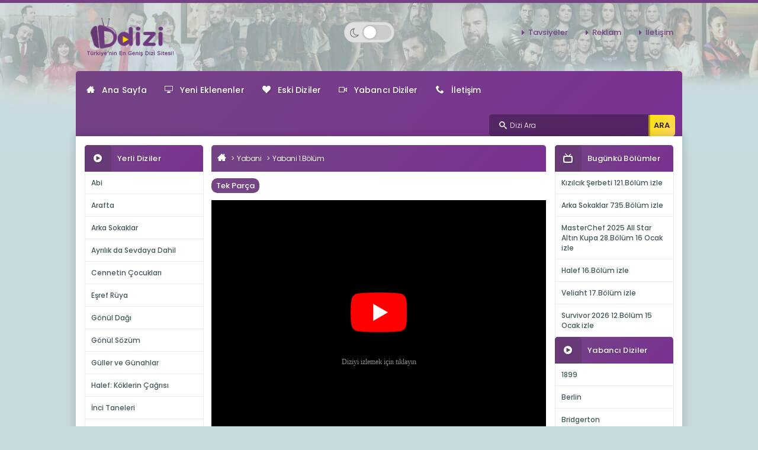

--- FILE ---
content_type: text/html; charset=UTF-8
request_url: https://www.ddizi.im/izle/82121/yabani-1-bolum-izle-hd2.htm
body_size: 8949
content:
<!DOCTYPE html>
<html lang="tr">
<head>
<meta charset="utf-8">
<meta http-equiv="x-ua-compatible" content="ie=edge">
<title>Yabani 1.Bölüm izle Full Tek Parça | Ddizi</title>
<meta name="DESCRIPTION" CONTENT="Yabani 1.Bölüm izle Full 12 Eylül 2023 tarihli fox tv dizisi tek parça ve hd olarak reklamsız ve keyifle Yabani son bölüm izle meniz için burada." />
<meta property="og:title" content="Yabani 1.Bölüm izle Full Tek Parça | Ddizi" />
<meta property="og:description" content="Yabani 1.Bölüm izle Full 12 Eylül 2023 tarihli fox tv dizisi tek parça ve hd olarak reklamsız ve keyifle Yabani son bölüm izle meniz için burada." />
<meta property="og:image" content="https://www.ddizi.im/diziresimleri/yabanikapak-min.jpg" />
<meta property="og:url" content="http://www.ddizi.im/izle/82121/yabani-1-bolum-izle-hd2.htm" />
<meta property="og:type" content="video.tv_show" />
<meta property="og:video" content="https://www.ddizi.im/player/telif/index.php?id=https://www.youtube.com/watch?v=Ee2Ct5CmHpc" />
<meta property="og:video:width" content="550" />
<meta property="og:video:height" content="400" />
<meta name="twitter:card" content="summary" />
<meta name="twitter:title" content="Yabani 1.Bölüm izle Full Tek Parça | Ddizi" />
<meta name="twitter:description" content="Yabani 1.Bölüm izle Full 12 Eylül 2023 tarihli fox tv dizisi tek parça ve hd olarak reklamsız ve keyifle Yabani son bölüm izle meniz için burada." />
<meta name="twitter:image" content="https://www.ddizi.im/diziresimleri/yabanikapak-min.jpg" />
<link rel="canonical" href="https://www.ddizi.im/izle/82121/yabani-1-bolum-izle-hd2.htm" />
<link rel="alternate" type="application/rss+xml" title="Ddizi dizi izle, dizi beslemesi" href="https://www.ddizi.im/feed" />
<link rel="Shortcut Icon" type="image/x-icon" href="/favicon.ico" />
<meta http-equiv="Content-Language" content="tr" />
<meta name="google" content="notranslate" />
<meta name="HandheldFriendly" content="True">
<meta name="MobileOptimized" content="320">
<meta http-equiv="cleartype" content="on">
<meta name="mobile-web-app-capable" content="yes">
<meta name="apple-mobile-web-app-capable" content="yes">
<meta name="apple-mobile-web-app-title" content="">
<meta name="viewport" content="width=device-width, initial-scale=1, minimum-scale=1">
<link rel="dns-prefetch" href="//fonts.googleapis.com" />
<link rel="dns-prefetch" href="//ajax.googleapis.com" />
<link rel="dns-prefetch" href="//www.googletagmanager.com" />
<link rel="dns-prefetch" href="//fonts.googleapis.com" />
<link rel="dns-prefetch" href="//fonts.gstatic.com" />
<link rel="dns-prefetch" href="//code.jquery.com" />
<link rel="dns-prefetch" href="//cdnjs.cloudflare.com" />
<link rel="dns-prefetch" href="//www.google-analytics.com">
<link rel="preconnect" href="https://fonts.gstatic.com" crossorigin="anonymous">
<link rel="preload" href="https://fonts.googleapis.com/css?family=Poppins:300,400,500,600,700&subset=latin-ext&display=swap" as="fetch" crossorigin="anonymous">

<script type="text/javascript">
!function(e,n,t){"use strict";var o="https://fonts.googleapis.com/css?family=Poppins:300,400,500,600,700&subset=latin-ext&display=swap",r="__3perf_googleFonts_29c5";function c(e){(n.head||n.body).appendChild(e)}function a(){var e=n.createElement("link");e.href=o,e.rel="stylesheet",c(e)}function f(e){if(!n.getElementById(r)){var t=n.createElement("style");t.id=r,c(t)}n.getElementById(r).innerHTML=e}e.FontFace&&e.FontFace.prototype.hasOwnProperty("display")?(t[r]&&f(t[r]),fetch(o).then(function(e){return e.text()}).then(function(e){return e.replace(/@font-face {/g,"@font-face{font-display:swap;")}).then(function(e){return t[r]=e}).then(f).catch(a)):a()}(window,document,localStorage);
if (localStorage.getItem("darkMode") === "true") {document.documentElement.classList.add("dark-mode");}else if (localStorage.getItem("darkMode") === "false") {document.documentElement.classList.remove("dark-mode");}else if (window.matchMedia && window.matchMedia('(prefers-color-scheme: dark)').matches) {document.documentElement.classList.add("dark-mode");}
</script>

<link rel="stylesheet" href="https://www.ddizi.im/style.css?v=3.7" media="all">
<link rel="stylesheet" href="https://www.ddizi.im/css/mediascreen.css?v=6.2" media="all">
<link rel="stylesheet" href="https://www.ddizi.im/css/cinema-mode.css?v=5.5" media="all">
<link rel="stylesheet" href="https://www.ddizi.im/css/dark-mode.css?v=1.2.4" media="all">
<script type="text/javascript" src="/js/jquery.min.js"></script>
<style>
.lazyload,
.lazyloading {
	opacity: 0;
}
.lazyloaded {
	opacity: 1;
	transition: opacity 300ms;
}
</style>
</head>
<body>
<div id="perde"></div>
<span class="purple-line"></span>
<div class="mobil-header"><div class="mobil-left"><a class="slidePanelActiveLeftBtn"><i class="icon-search"></i></a></div><div class="mobil-center"><a href="https://www.ddizi.im/tr" class="logoMobil"><img src="/images/logo.png" alt="logo"></a></div><div class="mobil-right"><button id="theme-toggle-mobil" class="theme-toggle-btn-mobil" aria-label="Switch to dark mode"><i class="fa fa-moon-o"></i><span class="toggle-switch-mobil"><span class="switch-handle-mobil"></span></span></button><a class="slidePanelActiveRightBtn"><i class="icon-menu"></i></a></div></div>
<span class="space-he"></span>
<header>
<div class="container_"><div class="logo"><a href="https://www.ddizi.im/tr"><img src="/images/logo.png" alt="Ddizi, dizi izle, dizi seyret, ddizi.im"></a></div><div class="ortalogo"><button id="theme-toggle" class="theme-toggle-btn" aria-label="Switch to dark mode"><i class="fa fa-moon-o"></i><span class="toggle-switch"><span class="switch-handle"></span></span></button></div><ul class="menu_one"><li><a href="https://www.ddizi.im/iletisim" alt="Tavsiye">Tavsiyeler</a></li><li><a href="https://www.ddizi.im/iletisim" alt="Reklam">Reklam</a></li><li><a href="https://www.ddizi.im/iletisim" alt="İletişim">İletişim</a></li></ul></div>
</header>
<div class="container_"><div class="menu_back"><ul class="sf-menu" id="menux"><li><a href="https://www.ddizi.im/tr"><i class="icon-home3"></i>Ana Sayfa</a></li><li><a href="https://www.ddizi.im/yeni-eklenenler7"><i class="icon-display"></i>Yeni Eklenenler</a></li><li><a href="https://www.ddizi.im/eski.diziler"><i class="icon-heart"></i>Eski Diziler</a></li><li><a href="https://www.ddizi.im/yabanci-dizi-izle"><i class="icon-video2"></i>Yabancı Diziler</a></li><li><a href="https://www.ddizi.im/iletisim"><i class="icon-phone"></i>İletişim</a> </li></ul>
<div class="search_right"><form id="form1" name="form1" method="post" action="/arama/"><i class="icon-search"></i><input name="arama" type="text" id="arama" placeholder="Dizi Ara"/><input name="" type="submit" class="arama-buton" value="ARA" /></form></div></div>

<div class="white_back">
<div class="left_sidebar"><div class="title_con"><span class="icon"><i class="icon-play-circle"></i></span>Yerli Diziler</div>
<ul class="list_"><li><a href="https://www.ddizi.im/diziler/2144/abi-son-bolum-izle" title="Abi son bölüm izle">Abi</a></li><li><a href="https://www.ddizi.im/diziler/2136/arafta-son-bolum-izle" title="Arafta son bölüm izle">Arafta</a></li><li><a href="https://www.ddizi.im/diziler/2074/arka-sokaklar-3-son-bolum-izle" title="Arka Sokaklar son bölüm izle">Arka Sokaklar</a></li><li><a href="https://www.ddizi.im/diziler/2145/ayrilik-da-sevdaya-dahil-son-bolum-izle" title="Ayrılık da Sevdaya Dahil son bölüm izle">Ayrılık da Sevdaya Dahil</a></li><li><a href="https://www.ddizi.im/diziler/2120/cennetin-cocuklari-35-son-bolum-izle" title="Cennetin Çocukları son bölüm izle">Cennetin Çocukları</a></li><li><a href="https://www.ddizi.im/diziler/2101/esref-ruya-16-son-bolum-izle" title="Eşref Rüya son bölüm izle">Eşref Rüya</a></li><li><a href="https://www.ddizi.im/diziler/1838/gonul-dagi-87-son-bolum-izle" title="Gönül Dağı son bölüm izle">Gönül Dağı</a></li><li><a href="https://www.ddizi.im/diziler/2108/gonul-sozum-son-bolum-izle" title="Gönül Sözüm son bölüm izle">Gönül Sözüm</a></li><li><a href="https://www.ddizi.im/diziler/2129/guller-ve-gunahlar-3-son-bolum-izle" title="Güller ve Günahlar son bölüm izle">Güller ve Günahlar</a></li><li><a href="https://www.ddizi.im/diziler/2122/halef-koklerin-cagrisi-1-son-bolum-izle" title="Halef: Köklerin Çağrısı son bölüm izle">Halef: Köklerin Çağrısı</a></li><li><a href="https://www.ddizi.im/diziler/2034/inci-taneleri-2-son-bolum-izle" title="İnci Taneleri son bölüm izle">İnci Taneleri</a></li><li><a href="https://www.ddizi.im/diziler/2121/kiskanmak-2-son-bolum-izle" title="Kıskanmak son bölüm izle">Kıskanmak</a></li><li><a href="https://www.ddizi.im/diziler/1952/kizilcik-serbeti-7-son-bolum-izle" title="Kızılcık Şerbeti son bölüm izle">Kızılcık Şerbeti</a></li><li><a href="https://www.ddizi.im/diziler/2132/kurulus-orhan-1-son-bolum-izle" title="Kuruluş Orhan son bölüm izle">Kuruluş Orhan</a></li><li><a href="https://www.ddizi.im/diziler/2140/masterchef-all-star-altin-kupa-son-bolum-izle" title="MasterChef All Star Altın Kupa son bölüm izle">MasterChef All Star Altın Kupa</a></li><li><a href="https://www.ddizi.im/diziler/2041/mehmed-fetihler-sultani-87-son-bolum-izle" title="Mehmed: Fetihler Sultanı son bölüm izle">Mehmed: Fetihler Sultanı</a></li><li><a href="https://www.ddizi.im/diziler/1535/muge-anli-ile-tatli-sert-hd-son-bolum-izle" title="Müge Anlı ile Tatlı Sert son bölüm izle">Müge Anlı ile Tatlı Sert</a></li><li><a href="https://www.ddizi.im/diziler/2137/ruya-gibi-1-son-bolum-izle" title="Rüya Gibi son bölüm izle">Rüya Gibi</a></li><li><a href="https://www.ddizi.im/diziler/2079/sahipsizler-2-son-bolum-izle" title="Sahipsizler son bölüm izle">Sahipsizler</a></li><li><a href="https://www.ddizi.im/diziler/2130/sahtekarlar-son-bolum-izle" title="Sahtekarlar son bölüm izle">Sahtekarlar</a></li><li><a href="https://www.ddizi.im/diziler/2143/sirca-saray-son-bolum-izle" title="Sırça Saray son bölüm izle">Sırça Saray</a></li><li><a href="https://www.ddizi.im/diziler/2142/survivor-2026-son-bolum-izle" title="Survivor 2026 son bölüm izle">Survivor 2026</a></li><li><a href="https://www.ddizi.im/diziler/2127/tasacak-bu-deniz-32-son-bolum-izle" title="Taşacak Bu Deniz son bölüm izle">Taşacak Bu Deniz</a></li><li><a href="https://www.ddizi.im/diziler/1856/teskilat-99-son-bolum-izle" title="Teşkilat son bölüm izle">Teşkilat</a></li><li><a href="https://www.ddizi.im/diziler/2078/uzak-sehir-23-son-bolum-izle" title="Uzak Şehir son bölüm izle">Uzak Şehir</a></li><li><a href="https://www.ddizi.im/diziler/2119/veliaht-5-son-bolum-izle" title="Veliaht son bölüm izle">Veliaht</a></li><li><a href="https://www.ddizi.im/diziler/2134/zerhun-son-bolum-izle" title="Zerhun son bölüm izle">Zerhun</a></li>     
</ul>
<div class="title_con"><span class="icon"><i class="icon-play-circle"></i></span>Eski Diziler</div>
<ul class="list_"><li><a href="https://www.ddizi.im/eski.diziler" title="eski diziler son bölüm izle">Eski Dizi Arşivi</a></li></ul>
</div>
<div class="content_">
<div class="title_con"><ul class="breadcrumbX"><li><a href="https://www.ddizi.im/tr"><i class="icon-home3"></i></a></li>
<li><a href="https://www.ddizi.im/diziler/2006/yabani" title="Yabani">Yabani</a></li>
<li><a href="https://www.ddizi.im/izle/82121/yabani-1-bolum-izle-hd2.htm" title="Yabani 1.Bölüm">Yabani 1.Bölüm</a></li>
</ul>
</div>
<div class="parts">
<ul>
<li><a class="active" >Tek Parça</a></li>

<ul>
</div>

<script type="application/ld+json">
{
  "@context" : "http://schema.org",
  "@type" : "TVEpisode",
  "partOfTVSeries" : {
    "@type" : "TVSeries",
    "name" : "Yabani"
  },
  "episodeNumber" : "Yabani 1.Bölüm",
  "description" : "Yabani 1.Bölüm izle Full 12 Eylül 2023 tarihli fox tv dizisi tek parça ve hd olarak reklamsız ve keyifle Yabani son bölüm izle meniz için burada.",
  "image" : "https://www.ddizi.im/diziresimleri/yabanikapak-min.jpg",
  "url" : "https://www.ddizi.im/izle/82121/yabani-1-bolum-izle-hd2.htm",
  "datePublished" : "2023-09-11T23:48:07+03:00",
  "dateModified" : "2023-09-13T17:58:53+03:00"
}
</script>

<div class="video-g">
 <iframe title="video" src="/player/telif/index.php?id=https://www.youtube.com/watch?v=Ee2Ct5CmHpc" width="100%" style="height:400px" frameborder="0" scrolling="no" allowfullscreen></iframe>

<div class="onceki">
<ul class="sonraki"><li><a class="active" href="https://www.ddizi.im/izle/82186/yabani-2-bolum-izle-hd2.htm" title="Yabani 2.Bölüm izle">Sonraki Bölüm  <i class="glyphicon glyphicon-chevron-right"></i></a></li></ul></div>
</div>


<div class="social_link">

<script type="text/javascript">
function penAcBoyut(adres, genislik, yukseklik)
{
    var param = "width=" + genislik + "," + "height=" + yukseklik;
    window.open(adres, "_blank", param);
}
function penAcBoyutTest()
{
    penAcBoyut("https://twitter.com/intent/tweet?text=Yabani 1.Bölüm izle HD2 izle - https://www.ddizi.im//izle/82121/yabani-1-bolum-izle-hd2.htm&amvia=Ddizicom", 665, 306);
}
</script>
            <div class="tz"></div>
           <div class="social-a">
			<a class="cn-color" href="#" onclick="toggleCinemaMode()"><i class="glyphicon glyphicon-facetime-video"></i> Sinema Modu</a>
              <script>function fbs_click() {u=location.href;t=document.title;window.open('http://www.facebook.com/sharer.php?u='+encodeURIComponent(u)+'&t='+encodeURIComponent(t),'sharer','toolbar=0,status=0,width=626,height=436');return false;}</script><a class="fb-color"  href="http://www.facebook.com/share.php" onclick="return fbs_click()" target="_blank" class="fb_share_link"><i class="icon-facebook2"></i>Facebook Paylaş</a>
              <a class="tw-color" href="#" onclick="penAcBoyutTest();"><i class="icon-twitter"></i>X'de Paylaş</a>
              <a class="comment-color" href="#yorumdurum"><i class="icon-chat"></i>Yorum Yap</a>
            </div>
            
        </div>



 <div class="dizi_content">
            <h1>Yabani 1.Bölüm izle</h1>

            <b>Özet: </b>Yabani 1.Bölüm izle Full 12 Eylül 2023 tarihli fox tv dizisi tek parça ve hd olarak reklamsız ve keyifle Yabani son bölüm izle meniz için burada.<br/>
									<i>Yayınlandı: 11/09/2023</i>						<div class="onceki">
			<ul><li><h2><a class="active" href="https://www.ddizi.im/diziler/2006/yabani" title="Yabani">Yabani dizi sayfasina git</a></h2></ul></li>
			</div>
 </div>

       

<input type="hidden" id="current-dizi-adi" value="Yabani 1.Bölüm izle HD2">
<div id="comments">
	<style type="text/css">
		.commentss {
			position: relative;
		}
		.commentss.spoiler {
			color: rgba(163,163,163,0.01);
			text-shadow: 0 0 10px #A3A3A3;
			cursor: pointer;
		}
		.spoiler-text {
			display: block;
			position: absolute;
			text-shadow: none;
			color: black;
			height: 28px;
			width: 100%;
			text-align: center;
			line-height: 28px;
			text-align: center;
			top: 50%;
			margin-top: -14px;
			cursor: pointer;
		}
		form .spoiler {
			color: #A3A3A3;
			font-weight: 300;
			margin-right: 20px
		}
		form .spoiler span {
			color: #fff
		}
.reply-form-wrapper {
	margin-top: 15px;
	clear: both;
	display: block;
	overflow: hidden;
}

.reply-form-container {
	padding: 15px;
	background: #f8f9fa;
	border-radius: 5px;
	border: 1px solid #e5edee;
}

.cevaplar-list .commentss {
	margin-bottom: 0;
}

.cevaplar-list .commentss ~ .commentss {
	margin-top: 15px;
}

.cevaplar-list .reply-form-wrapper {
	margin-top: 0;
	margin-bottom: 0;
}

.cevaplar-list .commentss:last-child {
	border-bottom: none;
	margin-bottom: -5px; 
}

.cevaplar-wrapper {
	margin-top: 15px;
	margin-bottom: 15px; 
	padding-top: 10px;
	clear: both;
	display: block;
	overflow: hidden;
}

.cevaplar-list .commentss:last-child {
	border-bottom: none;
	margin-bottom: -5px; 
}

.cevaplar-wrapper {
	margin-top: 15px;
	padding-top: 10px;
	clear: both;
	display: block;
	overflow: hidden;
}

.cevaplar-wrapper + .clearfix + br {
	display: none;
}
	</style>
		  <span class="commentss "><font style="" color="#800080"><b>sami</b></font> demiş ki;<br/>harika dizi güzel <br/> 
		<table border="0" style="" width="100%">
		<small><i>2 yıl önce</i></small><br/>
		<td align="left">
					<a id="bupvote-295537" href="javascript:;" style="cursor: pointer;" onclick="cvote(295537, 'upvote');"><i class="fa fa-thumbs-up"></i> <span id="cupvote-295537">4</span></a> &nbsp; 
					<a id="bdownvote-295537" href="javascript:;" style="cursor: pointer;" onclick="cvote(295537, 'downvote');"><i class="fa fa-thumbs-down"></i> <span id="cdownvote-295537">0</span></a>
					
					&nbsp; <a href="javascript:;" onclick="toggleReplyFormMain(295537);" style="color:#744484; font-size:10px;"><i class="fa fa-reply"></i> <b>Cevapla</b></a>
		</td>
		</table>
					  </span>
	  
	  
<div class="reply-form-wrapper" id="reply-form-main-295537" style="display:none;">
	<div class="reply-form-container">
		<input type="text" name="website" id="website-main-295537" value="" style="position:absolute; left:-9999px;" tabindex="-1" autocomplete="off">
		
		<div style="margin-bottom:10px;">
			<input type="text" class="reply-input" id="reply-isim-main-295537" placeholder="İsim">
			<input type="email" class="reply-input" id="reply-eposta-main-295537" placeholder="E-mail">
		</div>
		<textarea class="reply-textarea" id="reply-text-main-295537" placeholder="Cevabınızı yazın..." rows="3"></textarea>
		<div class="reply-checkbox-wrapper">
			<label>
				<input type="checkbox" id="reply-spoiler-main-295537"> Bu cevap spoiler içeriyor
			</label>
		</div>
		<div style="margin-top:10px;">
			<button onclick="submitReplyMain(295537);" class="btn btn-sm reply-submit-btn">Cevap Gönder</button>
			<button onclick="toggleReplyFormMain(295537);" class="btn btn-sm reply-cancel-btn">İptal</button>
		</div>
	</div>
</div>
	  

	  
		<div class="clearfix"></div>
	  <br>
		  <span class="commentss spoiler"><font style="display:none;" color="#800080"><b>kardelen</b></font> demiş ki;<br/>Bu kadar abartılı muzikmi olur.Konuşlmalar anlaşlımıyor.Sinir oldum arkaplandaki kesintisiz müziğe. <br/> 
		<table border="0" style="display:none;" width="100%">
		<small><i>2 yıl önce</i></small><br/>
		<td align="left">
					<a id="bupvote-295455" href="javascript:;" style="cursor: pointer;" onclick="cvote(295455, 'upvote');"><i class="fa fa-thumbs-up"></i> <span id="cupvote-295455">4</span></a> &nbsp; 
					<a id="bdownvote-295455" href="javascript:;" style="cursor: pointer;" onclick="cvote(295455, 'downvote');"><i class="fa fa-thumbs-down"></i> <span id="cdownvote-295455">0</span></a>
					
					&nbsp; <a href="javascript:;" onclick="toggleReplyFormMain(295455);" style="color:#744484; font-size:10px;"><i class="fa fa-reply"></i> <b>Cevapla</b></a>
		</td>
		</table>
						<p class="spoiler-text"><b><span style="color:#800080;">Spoiler</span></b> içeren bu yorumu okumak istiyorsanız <b>buraya tıklayın</b>.</p>
			  </span>
	  
	  
<div class="reply-form-wrapper" id="reply-form-main-295455" style="display:none;">
	<div class="reply-form-container">
		<input type="text" name="website" id="website-main-295455" value="" style="position:absolute; left:-9999px;" tabindex="-1" autocomplete="off">
		
		<div style="margin-bottom:10px;">
			<input type="text" class="reply-input" id="reply-isim-main-295455" placeholder="İsim">
			<input type="email" class="reply-input" id="reply-eposta-main-295455" placeholder="E-mail">
		</div>
		<textarea class="reply-textarea" id="reply-text-main-295455" placeholder="Cevabınızı yazın..." rows="3"></textarea>
		<div class="reply-checkbox-wrapper">
			<label>
				<input type="checkbox" id="reply-spoiler-main-295455"> Bu cevap spoiler içeriyor
			</label>
		</div>
		<div style="margin-top:10px;">
			<button onclick="submitReplyMain(295455);" class="btn btn-sm reply-submit-btn">Cevap Gönder</button>
			<button onclick="toggleReplyFormMain(295455);" class="btn btn-sm reply-cancel-btn">İptal</button>
		</div>
	</div>
</div>
	  

	  
		<div class="clearfix"></div>
	  <br>
	
	
	<script type="text/javascript">
		var commentIndex = 10;
		function loadMoreComments() {
			 $.ajax({
				 url: "/ajax.php",
				 type: "POST",
				 data: {do:"getComments",offset:commentIndex,ykat:"82121"},
				 beforeSend: function(xhr) {
					$("#comloader").remove();
					$("#comments").append("<div id='comloading' style='width: 100%; float:left; position:relative;' align='center'><img src='/ajax-loader.gif' /></div>");
				 },
				 success: function(data) {
					if(data) {
						commentIndex += 10;
						$("#comments").append(data);
					} else {
						$("#comloader").remove();
					}
					$("#comloading").remove();
				 }
			 });
		}

		$(document).ready(function() {
			$(".spoiler").click(function() {
				$(this).removeClass("spoiler");
				$(this).find("p.spoiler-text").remove();
				$(this).find("table").show();
				$(this).find("font").show();
			});
		});

		function cvote(yid, ytype) {
			 $.ajax({
				 url: "/ajax.php",
				 type: "POST",
				 data: {do:"setVote",id:yid,type:ytype},
				 beforeSend: function(xhr) {
					$("#bupvote-" + yid).prop("disabled", true);
					$("#bdownvote-" + yid).prop("disabled", true);
				 },
				 success: function(data) {
					$("#bupvote-" + yid).prop("disabled", false);
					$("#bdownvote-" + yid).prop("disabled", false);
					if(data == "-1") {
						window.alert("Çok fazla oylama yaptınız, daha sonra tekrar deneyin.");
					} else if(data == "-2") {
						window.alert("Bu yorum için zaten bir oy kullanmışsınız.");
					} else if(data == "-3") {
						window.alert("Bu yorum için zaten bir oy kullanmışsınız.");
					} else if(data != 0) {
						$("#c" + ytype + "-" + yid).text(data);
					}
				 }
			 });
		}
		
		function toggleReplyFormMain(yorumId) {
			var form = document.getElementById('reply-form-main-' + yorumId);
			if(form.style.display === 'none' || form.style.display === '') {
				form.style.display = 'block';
			} else {
				form.style.display = 'none';
			}
		}
		
		function toggleCevaplarMain(yorumId) {
			var cevaplar = document.getElementById('cevaplar-main-' + yorumId);
			var chevron = document.getElementById('chevron-main-' + yorumId);
			if(cevaplar.style.display === 'none' || cevaplar.style.display === '') {
				cevaplar.style.display = 'block';
				chevron.className = 'fa fa-chevron-up';
			} else {
				cevaplar.style.display = 'none';
				chevron.className = 'fa fa-chevron-down';
			}
		}
		
		function submitReplyMain(parentId) {
			var replyText = document.getElementById('reply-text-main-' + parentId).value;
			var replySpoiler = document.getElementById('reply-spoiler-main-' + parentId).checked ? 1 : 0;
			var isim = document.getElementById('reply-isim-main-' + parentId).value;
			var eposta = document.getElementById('reply-eposta-main-' + parentId).value;
			var honeypot = document.getElementById('website-main-' + parentId).value;
			
			if(honeypot !== '') {
				return false;
			}
			
			if(!isim || isim.length < 3) {
				alert('Lütfen isminizi girin (en az 3 karakter)');
				return;
			}
			if(!eposta || !isValidEmailAddress(eposta)) {
				alert('Lütfen geçerli bir e-posta adresi girin');
				return;
			}
			if(!replyText || replyText.length < 15) {
				alert('Cevabınız çok kısa (en az 15 karakter)');
				return;
			}
			
			$.ajax({
				url: window.location.href,
				type: 'POST',
				data: {
					isim: isim,
					eposta: eposta,
					mesaj: replyText,
					website: honeypot,
					ykat: 82121,
					diziadi: "Yabani 1.Bölüm izle HD2",
					bspoiler: replySpoiler,
					parent_id: parentId
				},
				success: function(result) {
					alert('Cevabınız gönderildi! Onaylandıktan sonra yayımlanacaktır.');
					location.reload();
				},
				error: function() {
					alert('Cevabınız gönderilemedi. Lütfen tekrar deneyin.');
				}
			});
		}
		
function toggleReplyFormCevap(cevapId, anaYorumId, kullaniciAdi) {
    var form = document.getElementById('reply-form-cevap-' + cevapId);
    var textArea = document.getElementById('reply-text-cevap-' + cevapId);
    
    if(form.style.display === 'none' || form.style.display === '') {
        form.style.display = 'block';
        window.currentReplyToUser = kullaniciAdi;  
    } else {
        form.style.display = 'none';
    }
}
		function submitReplyCevap(replyId, parentId) {
			var replyText = document.getElementById('reply-text-cevap-' + replyId).value;
			var replySpoiler = document.getElementById('reply-spoiler-cevap-' + replyId).checked ? 1 : 0;
			var isim = document.getElementById('reply-isim-cevap-' + replyId).value;
			var eposta = document.getElementById('reply-eposta-cevap-' + replyId).value;
			var honeypot = document.getElementById('website-cevap-' + replyId).value;
			
			var replyToUser = window.currentReplyToUser || '';

			
			if(honeypot !== '') {
				return false;
			}
			
			if(!isim || isim.length < 3) {
				alert('Lütfen isminizi girin (en az 3 karakter)');
				return;
			}
			if(!eposta || !isValidEmailAddress(eposta)) {
				alert('Lütfen geçerli bir e-posta adresi girin');
				return;
			}
			if(!replyText || replyText.length < 15) {
				alert('Cevabınız çok kısa (en az 15 karakter)');
				return;
			}
			
			var finalMessage = replyToUser ? '@' + replyToUser + ' ' + replyText : replyText;

			
			$.ajax({
				url: window.location.href,
				type: 'POST',
				data: {
					isim: isim,
					eposta: eposta,
					mesaj: finalMessage,
					website: honeypot,
					ykat: 82121,
					diziadi: "Yabani 1.Bölüm izle HD2",
					bspoiler: replySpoiler,
					parent_id: parentId
				},
				success: function(result) {
					alert('Cevabınız gönderildi! Onaylandıktan sonra yayımlanacaktır.');
					location.reload();
				},
				error: function() {
					alert('Cevabınız gönderilemedi. Lütfen tekrar deneyin.');
				}
			});
		}
	</script>
	

	</div>


          <span class="y-b">Yorum Yap</span>
          
          
           <div class="clearfix"></div>
           
           <div id="yorumdurum"></div>

           <div class="form-group">
            <input name="isim" type="text" id="isim" placeholder="İsim" class="form-control" required="true"/>
          </div>

           <div class="form-group">
            <input name="eposta" type="text" class="form-control" id="eposta" placeholder="E-Mail" required="true"/>
          </div>


          <div class="form-group">
            <textarea name="mesaj" cols="45" rows="5" class="form-control" id="mesaj" placeholder="Yorumunuz"></textarea><br >
			
			<label class="checkbox-inline spoiler">
				<input type="checkbox" id="bspoiler" name="bspoiler"> Yorumunuz <span>spoiler</span> içeriyorsa lütfen işaretleyin
			</label>
			
            <input name="button" type="submit" class="btn btn-sm yrmbc" id="gonder" value="Yorum Yap" style="float: right;"/>
          
          </div>
          <div class="form-group">
          <div class="g-recaptcha" data-sitekey="6Lf_DbMcAAAAAE4cQVRRrd-x0cAhef41Oypwih9t"></div>
          </div>
          
          <script type='text/javascript'>


        $("#gonder").click(postComent);

        var onloadCallback = function() {
            //  alert("grecaptcha is ready!");
        };
        
 function isValidEmailAddress(emailAddress) {
    var pattern = new RegExp(/^(("[\w-\s]+")|([\w-]+(?:\.[\w-]+)*)|("[\w-\s]+")([\w-]+(?:\.[\w-]+)*))(@((?:[\w-]+\.)*\w[\w-]{0,66})\.([a-z]{2,6}(?:\.[a-z]{2})?)$)|(@\[?((25[0-5]\.|2[0-4][0-9]\.|1[0-9]{2}\.|[0-9]{1,2}\.))((25[0-5]|2[0-4][0-9]|1[0-9]{2}|[0-9]{1,2})\.){2}(25[0-5]|2[0-4][0-9]|1[0-9]{2}|[0-9]{1,2})\]?$)/i);
    return pattern.test(emailAddress);
}


        function postComent(){
            var hata=false;
            $("#yorumdurum").removeClass("alert alert-danger");
           // $("#yorumdurum").addClass("alert alert-success");
            //$("#yorumdurum").html("Yorumunuz gönderiliyor.");
            var mesaj = $("#mesaj").val();
            var eposta =$("#eposta").val();
            var isim =$("#isim").val();
            var message = 'Güvenlik kutusu (captcha) işaretlenmemiş';  
            
            
            if(isim.length <3) {
                hata=true;
                $("#yorumdurum").addClass("alert alert-danger");
                $("#yorumdurum").html("İsim çok kısa.")

            }
            
            if(!isValidEmailAddress(eposta))
            {
                 hata=true;
                $("#yorumdurum").addClass("alert alert-danger");
                $("#yorumdurum").html("Geçersiz eposta.")  
            }

            if(mesaj.length <15) {
                hata=true;
                $("#yorumdurum").addClass("alert alert-danger");
                $("#yorumdurum").html("Yorum çok kısa.")

            }
            if (typeof (grecaptcha) != 'undefined') {  
                var response = grecaptcha.getResponse();  

                if(response.length == 0) {
                    hata = true;    
                    $("#yorumdurum").addClass("alert alert-danger");
                    $("#yorumdurum").html(message);
                } 
            }  

            if(hata) return false;

            $.ajax({
                url : 'www.ddizi.im/izle/82121/yabani-1-bolum-izle-hd2.htm',
                data : {
                    isim : isim,
                    eposta: eposta,
                    mesaj: mesaj,
                    guvenlik: response,
                    ykat:82121,
                    diziadi:"Yabani 1.Bölüm izle HD2",
					bspoiler: ($("#bspoiler").prop("checked") ? 1 : 0)
                },
                datatype : "json",
                type : 'post',
                success : function(result) {
                    $("#yorumdurum").html(result);
                },
                error : function() {
                    alert("Yorumunuz gönderilemedi.");
                }
            });
        }



    </script>

<script src="https://www.google.com/recaptcha/api.js" async defer></script>

 <div class="title_con"> <span class="d-b">Dizinin Diğer Bölümleri</span></div>
 <div class="row">Diziye ait başka bölüm bulunamadı.</div></div>
  <!-- Content -->

 <div class="right_sidebar">
<div class="title_con"><span class="icon"><i class="icon-tv"></i></span>Bugünkü Bölümler</div>
<ul class="list_"><li><a href="https://www.ddizi.im/izle/89270/kizilcik-serbeti-121-bolum-izle-hd2.htm" title="Kızılcık Şerbeti 121.Bölüm izle">Kızılcık Şerbeti 121.Bölüm izle</a></li><li><a href="https://www.ddizi.im/izle/89269/arka-sokaklar-735-bolum-izle-hd2.htm" title="Arka Sokaklar 735.Bölüm izle">Arka Sokaklar 735.Bölüm izle</a></li><li><a href="https://www.ddizi.im/izle/89268/masterchef-2025-all-star-altin-kupa-28-bolum-izle-16-ocak.htm" title="MasterChef 2025 All Star Altın Kupa 28.Bölüm 16 Ocak izle">MasterChef 2025 All Star Altın Kupa 28.Bölüm 16 Ocak izle</a></li><li><a href="https://www.ddizi.im/izle/89254/halef-16-bolum-izle-hd1.htm" title="Halef 16.Bölüm izle">Halef 16.Bölüm izle</a></li><li><a href="https://www.ddizi.im/izle/89253/veliaht-17-bolum-izle-hd2.htm" title="Veliaht 17.Bölüm izle">Veliaht 17.Bölüm izle</a></li><li><a href="https://www.ddizi.im/izle/89252/survivor-2026-12-bolum-izle-15-ocak.htm" title="Survivor 2026 12.Bölüm 15 Ocak izle">Survivor 2026 12.Bölüm 15 Ocak izle</a></li></ul>
<div class="title_con"><span class="icon"><i class="icon-play-circle"></i></span><a href="https://www.ddizi.im/yabanci-dizi-izle" title="Yabancı Dizi izle"><font color="white">Yabancı Diziler</font></a></div>
<ul class="list_"><li><a href="https://www.ddizi.im/diziler/1957/1899" title="1899 izle">1899</a></li><li><a href="https://www.ddizi.im/diziler/2030/berlin" title="Berlin izle">Berlin</a></li><li><a href="https://www.ddizi.im/diziler/1916/bridgerton-hd" title="Bridgerton izle">Bridgerton</a></li><li><a href="https://www.ddizi.im/diziler/1815/dark-hd" title="Dark izle">Dark</a></li><li><a href="https://www.ddizi.im/diziler/1807/elite-hd" title="Elite izle">Elite</a></li><li><a href="https://www.ddizi.im/diziler/1808/la-casa-de-papel-hd" title="La Casa De Papel izle">La Casa De Papel</a></li><li><a href="https://www.ddizi.im/diziler/1813/narcos-hd" title="Narcos izle">Narcos</a></li><li><a href="https://www.ddizi.im/diziler/1816/ozark-hd" title="Ozark izle">Ozark</a></li><li><a href="https://www.ddizi.im/diziler/1812/peaky-blinders-hd" title="Peaky Blinders izle">Peaky Blinders</a></li><li><a href="https://www.ddizi.im/diziler/1791/rise-of-empires-ottoman-hd" title="Rise Of Empires: Ottoman izle">Rise Of Empires: Ottoman</a></li><li><a href="https://www.ddizi.im/diziler/1811/riverdale-hd" title="Riverdale izle">Riverdale</a></li><li><a href="https://www.ddizi.im/diziler/1817/snowpiercer-hd8" title="Snowpiercer izle">Snowpiercer</a></li><li><a href="https://www.ddizi.im/diziler/1884/squid-game-hd23" title="Squid Game izle">Squid Game</a></li><li><a href="https://www.ddizi.im/diziler/1809/stranger-things-hd15" title="Stranger Things izle">Stranger Things</a></li><li><a href="https://www.ddizi.im/diziler/1814/the-100" title="The 100 izle">The 100</a></li><li><a href="https://www.ddizi.im/diziler/1810/the-last-dance-hd" title="The Last Dance izle">The Last Dance</a></li><li><a href="https://www.ddizi.im/diziler/1917/the-witcher-hd" title="The Witcher izle">The Witcher</a></li><li><a href="https://www.ddizi.im/diziler/1972/wednesday-hd" title="Wednesday izle">Wednesday</a></li></ul>
<div class="title_con"><span class="icon"><i class="icon-play-circle"></i></span>Eski Diziler</div>
<ul class="list_"><li><a href="https://www.ddizi.im/eski.diziler" title="eski diziler son bölüm izle">Eski Dizi Arşivi</a></li></ul>
</div>
 
 </div>
<!-- White Back -->

 <div class="panelLeft">
<div class="title_con">
  <div class="title_ara">
  	  <div class="mobilara">
    <form id="form1" name="form1" method="post" action="/mbara/">
      <input name="mbara" type="text" id="mbara" placeholder="Dizi Ara"/>
      <input name="" type="submit" class="arama-buton" value="ARA" />
    </form>
	  </div>
  </div>
<span class="icon"><i class="icon-play-circle"></i></span>Yerli Diziler</div>
<ul class="list_"><li><a href="https://www.ddizi.im/diziler/2144/abi-son-bolum-izle" title="Abi son bölüm izle">Abi</a></li><li><a href="https://www.ddizi.im/diziler/2136/arafta-son-bolum-izle" title="Arafta son bölüm izle">Arafta</a></li><li><a href="https://www.ddizi.im/diziler/2074/arka-sokaklar-3-son-bolum-izle" title="Arka Sokaklar son bölüm izle">Arka Sokaklar</a></li><li><a href="https://www.ddizi.im/diziler/2145/ayrilik-da-sevdaya-dahil-son-bolum-izle" title="Ayrılık da Sevdaya Dahil son bölüm izle">Ayrılık da Sevdaya Dahil</a></li><li><a href="https://www.ddizi.im/diziler/2120/cennetin-cocuklari-35-son-bolum-izle" title="Cennetin Çocukları son bölüm izle">Cennetin Çocukları</a></li><li><a href="https://www.ddizi.im/diziler/2101/esref-ruya-16-son-bolum-izle" title="Eşref Rüya son bölüm izle">Eşref Rüya</a></li><li><a href="https://www.ddizi.im/diziler/1838/gonul-dagi-87-son-bolum-izle" title="Gönül Dağı son bölüm izle">Gönül Dağı</a></li><li><a href="https://www.ddizi.im/diziler/2108/gonul-sozum-son-bolum-izle" title="Gönül Sözüm son bölüm izle">Gönül Sözüm</a></li><li><a href="https://www.ddizi.im/diziler/2129/guller-ve-gunahlar-3-son-bolum-izle" title="Güller ve Günahlar son bölüm izle">Güller ve Günahlar</a></li><li><a href="https://www.ddizi.im/diziler/2122/halef-koklerin-cagrisi-1-son-bolum-izle" title="Halef: Köklerin Çağrısı son bölüm izle">Halef: Köklerin Çağrısı</a></li><li><a href="https://www.ddizi.im/diziler/2034/inci-taneleri-2-son-bolum-izle" title="İnci Taneleri son bölüm izle">İnci Taneleri</a></li><li><a href="https://www.ddizi.im/diziler/2121/kiskanmak-2-son-bolum-izle" title="Kıskanmak son bölüm izle">Kıskanmak</a></li><li><a href="https://www.ddizi.im/diziler/1952/kizilcik-serbeti-7-son-bolum-izle" title="Kızılcık Şerbeti son bölüm izle">Kızılcık Şerbeti</a></li><li><a href="https://www.ddizi.im/diziler/2132/kurulus-orhan-1-son-bolum-izle" title="Kuruluş Orhan son bölüm izle">Kuruluş Orhan</a></li><li><a href="https://www.ddizi.im/diziler/2140/masterchef-all-star-altin-kupa-son-bolum-izle" title="MasterChef All Star Altın Kupa son bölüm izle">MasterChef All Star Altın Kupa</a></li><li><a href="https://www.ddizi.im/diziler/2041/mehmed-fetihler-sultani-87-son-bolum-izle" title="Mehmed: Fetihler Sultanı son bölüm izle">Mehmed: Fetihler Sultanı</a></li><li><a href="https://www.ddizi.im/diziler/1535/muge-anli-ile-tatli-sert-hd-son-bolum-izle" title="Müge Anlı ile Tatlı Sert son bölüm izle">Müge Anlı ile Tatlı Sert</a></li><li><a href="https://www.ddizi.im/diziler/2137/ruya-gibi-1-son-bolum-izle" title="Rüya Gibi son bölüm izle">Rüya Gibi</a></li><li><a href="https://www.ddizi.im/diziler/2079/sahipsizler-2-son-bolum-izle" title="Sahipsizler son bölüm izle">Sahipsizler</a></li><li><a href="https://www.ddizi.im/diziler/2130/sahtekarlar-son-bolum-izle" title="Sahtekarlar son bölüm izle">Sahtekarlar</a></li><li><a href="https://www.ddizi.im/diziler/2143/sirca-saray-son-bolum-izle" title="Sırça Saray son bölüm izle">Sırça Saray</a></li><li><a href="https://www.ddizi.im/diziler/2142/survivor-2026-son-bolum-izle" title="Survivor 2026 son bölüm izle">Survivor 2026</a></li><li><a href="https://www.ddizi.im/diziler/2127/tasacak-bu-deniz-32-son-bolum-izle" title="Taşacak Bu Deniz son bölüm izle">Taşacak Bu Deniz</a></li><li><a href="https://www.ddizi.im/diziler/1856/teskilat-99-son-bolum-izle" title="Teşkilat son bölüm izle">Teşkilat</a></li><li><a href="https://www.ddizi.im/diziler/2078/uzak-sehir-23-son-bolum-izle" title="Uzak Şehir son bölüm izle">Uzak Şehir</a></li><li><a href="https://www.ddizi.im/diziler/2119/veliaht-5-son-bolum-izle" title="Veliaht son bölüm izle">Veliaht</a></li><li><a href="https://www.ddizi.im/diziler/2134/zerhun-son-bolum-izle" title="Zerhun son bölüm izle">Zerhun</a></li></ul>
<div class="title_con"><span class="icon"><i class="icon-tv"></i></span>Eski Diziler</div>
<ul class="list_"><li><a href="https://www.ddizi.im/eski.diziler" title="eski diziler son bölüm izle">Eski Dizi Arşivi</a></li></ul>
<div class="title_con"><span class="icon"><i class="icon-play-circle"></i></span>Yabancı Diziler</div>
<ul class="list_"><li><a href="https://www.ddizi.im/yabanci-dizi-izle" title="Yabancı Dizi izle">Yabancı Dizi Listesi</a></li></ul>
</div>
<div class="panelOverlayLeft"></div>
<div class="panelRight">
<ul class="sf-menu mobilleftmenu" id="menux">
<li><a href="https://www.ddizi.im/"><i class="icon-home3"></i>Ana Sayfa</a></li>
<li><a href="https://www.ddizi.im/yeni-eklenenler7"><i class="icon-display"></i>Yeni Eklenenler</a></li>
<li><a href="https://www.ddizi.im/eski.diziler"><i class="icon-heart"></i>Eski Dizi Arşivi</a></li>
<li><a href="https://www.ddizi.im/yabanci-dizi-izle"><i class="icon-video2"></i>Yabancı Diziler</a></li>
<li><a href="https://www.ddizi.im/iletisim"><i class="icon-phone"></i>İletişim</a></li>
</ul>
</div>
<div class="panelOverlayRight"></div>

 <footer>
<script src="/geox.php"></script>
<script src="/js/lazysizes.min.js" async=""></script>
<script src="/js/site.js" async></script>
<script src="/js/cinema-mode.js?v=4.0" async></script>
<script src="/js/dark-mode.js?v=3.5" defer></script>

<script async src="https://www.googletagmanager.com/gtag/js?id=G-Q84GGEV7VN"></script>
<script>
  window.dataLayer = window.dataLayer || [];
  function gtag(){dataLayer.push(arguments);}
  gtag('js', new Date());

  gtag('config', 'G-Q84GGEV7VN');
</script>

<div class="col-lg-4 col-xs-12 col-sm-6 col-md-6 pull-left"><div class="pull-left"><img class="lazyload" data-src="/images/logo.png" alt="logo footer"><p>Copyright © 2008-2026 Ddizi All rights reserved.</p></div></div>
<div class="col-lg-5 col-xs-12 col-sm-6 col-md-6 pull-right"><ul><li><a href="https://www.ddizi.im/tr" title="Dizi izle">Dizi izle</a></li><li><a href="https://www.ddizi.im/yeni-eklenenler7">Yeni Eklenenler</a></li><li><a href="https://www.ddizi.im/eski.diziler">Eski Dizi Arşivi</a></li><li><a href="https://www.ddizi.im/dmca">DMCA</a></li><li><a href="https://www.ddizi.im/iletisim">İletişim</a></li></ul>
<p>Sitemizde yer verilen tüm videolar video paylaşım sitelerinden alınmaktadır.Videolara yapılan yorumlardan ve video içeriğinden sitemiz yada site yöneticilerimiz sorumlu tutulamaz. Sitemizden kaldırılmasını istediğiniz içerik için iletisim linkinden bizlere ulasabilirsiniz.</p>
</div>
</footer>
</div>

 

</body>
</html>

--- FILE ---
content_type: text/html; charset=UTF-8
request_url: https://www.ddizi.im/player/telif/index.php?id=https://www.youtube.com/watch?v=Ee2Ct5CmHpc
body_size: -115
content:

<html lang="tr-TR"><head>
<title>No Title</title>
<meta name="description" content="No Desc">
<meta charset="UTF-8">
<meta name="robots" content="noindex, follow">
<style>
body{
	margin:0;
	overflow:hidden;
	width:100vw;
	height:100vh;
	background:#000;
}
iframe{
	border:0;
	overflow: hidden;
	width:100vw;
	height:100vh
}
a{text-decoration:none;}
a:visited, a:link, a:active{color:#888888;}
.div{
	width:100vw;
	height:100vh;
	float:left;
	background:#000;
	box-sizing:border-box;
	display:block;
}
.div span{
	display: table-cell;
	text-align:center;
	vertical-align: middle;
	font-family:Tahoma;
	font-size:12px;
	line-height:20px;
	height:100vh;
	width:100vw;
}
.div img{
	display:block;
	margin:40px auto;
}
</style>
</head>
<body>
<a class="div" href="https://www.youtube.com/watch?v=Ee2Ct5CmHpc" target="_blank" rel="nofollow"><span><img src="play-icon.png">Diziyi izlemek için tıklayın</span></a>
</body></html>


--- FILE ---
content_type: text/html; charset=utf-8
request_url: https://www.google.com/recaptcha/api2/anchor?ar=1&k=6Lf_DbMcAAAAAE4cQVRRrd-x0cAhef41Oypwih9t&co=aHR0cHM6Ly93d3cuZGRpemkuaW06NDQz&hl=en&v=PoyoqOPhxBO7pBk68S4YbpHZ&size=normal&anchor-ms=20000&execute-ms=30000&cb=alxd1hb36fu4
body_size: 49372
content:
<!DOCTYPE HTML><html dir="ltr" lang="en"><head><meta http-equiv="Content-Type" content="text/html; charset=UTF-8">
<meta http-equiv="X-UA-Compatible" content="IE=edge">
<title>reCAPTCHA</title>
<style type="text/css">
/* cyrillic-ext */
@font-face {
  font-family: 'Roboto';
  font-style: normal;
  font-weight: 400;
  font-stretch: 100%;
  src: url(//fonts.gstatic.com/s/roboto/v48/KFO7CnqEu92Fr1ME7kSn66aGLdTylUAMa3GUBHMdazTgWw.woff2) format('woff2');
  unicode-range: U+0460-052F, U+1C80-1C8A, U+20B4, U+2DE0-2DFF, U+A640-A69F, U+FE2E-FE2F;
}
/* cyrillic */
@font-face {
  font-family: 'Roboto';
  font-style: normal;
  font-weight: 400;
  font-stretch: 100%;
  src: url(//fonts.gstatic.com/s/roboto/v48/KFO7CnqEu92Fr1ME7kSn66aGLdTylUAMa3iUBHMdazTgWw.woff2) format('woff2');
  unicode-range: U+0301, U+0400-045F, U+0490-0491, U+04B0-04B1, U+2116;
}
/* greek-ext */
@font-face {
  font-family: 'Roboto';
  font-style: normal;
  font-weight: 400;
  font-stretch: 100%;
  src: url(//fonts.gstatic.com/s/roboto/v48/KFO7CnqEu92Fr1ME7kSn66aGLdTylUAMa3CUBHMdazTgWw.woff2) format('woff2');
  unicode-range: U+1F00-1FFF;
}
/* greek */
@font-face {
  font-family: 'Roboto';
  font-style: normal;
  font-weight: 400;
  font-stretch: 100%;
  src: url(//fonts.gstatic.com/s/roboto/v48/KFO7CnqEu92Fr1ME7kSn66aGLdTylUAMa3-UBHMdazTgWw.woff2) format('woff2');
  unicode-range: U+0370-0377, U+037A-037F, U+0384-038A, U+038C, U+038E-03A1, U+03A3-03FF;
}
/* math */
@font-face {
  font-family: 'Roboto';
  font-style: normal;
  font-weight: 400;
  font-stretch: 100%;
  src: url(//fonts.gstatic.com/s/roboto/v48/KFO7CnqEu92Fr1ME7kSn66aGLdTylUAMawCUBHMdazTgWw.woff2) format('woff2');
  unicode-range: U+0302-0303, U+0305, U+0307-0308, U+0310, U+0312, U+0315, U+031A, U+0326-0327, U+032C, U+032F-0330, U+0332-0333, U+0338, U+033A, U+0346, U+034D, U+0391-03A1, U+03A3-03A9, U+03B1-03C9, U+03D1, U+03D5-03D6, U+03F0-03F1, U+03F4-03F5, U+2016-2017, U+2034-2038, U+203C, U+2040, U+2043, U+2047, U+2050, U+2057, U+205F, U+2070-2071, U+2074-208E, U+2090-209C, U+20D0-20DC, U+20E1, U+20E5-20EF, U+2100-2112, U+2114-2115, U+2117-2121, U+2123-214F, U+2190, U+2192, U+2194-21AE, U+21B0-21E5, U+21F1-21F2, U+21F4-2211, U+2213-2214, U+2216-22FF, U+2308-230B, U+2310, U+2319, U+231C-2321, U+2336-237A, U+237C, U+2395, U+239B-23B7, U+23D0, U+23DC-23E1, U+2474-2475, U+25AF, U+25B3, U+25B7, U+25BD, U+25C1, U+25CA, U+25CC, U+25FB, U+266D-266F, U+27C0-27FF, U+2900-2AFF, U+2B0E-2B11, U+2B30-2B4C, U+2BFE, U+3030, U+FF5B, U+FF5D, U+1D400-1D7FF, U+1EE00-1EEFF;
}
/* symbols */
@font-face {
  font-family: 'Roboto';
  font-style: normal;
  font-weight: 400;
  font-stretch: 100%;
  src: url(//fonts.gstatic.com/s/roboto/v48/KFO7CnqEu92Fr1ME7kSn66aGLdTylUAMaxKUBHMdazTgWw.woff2) format('woff2');
  unicode-range: U+0001-000C, U+000E-001F, U+007F-009F, U+20DD-20E0, U+20E2-20E4, U+2150-218F, U+2190, U+2192, U+2194-2199, U+21AF, U+21E6-21F0, U+21F3, U+2218-2219, U+2299, U+22C4-22C6, U+2300-243F, U+2440-244A, U+2460-24FF, U+25A0-27BF, U+2800-28FF, U+2921-2922, U+2981, U+29BF, U+29EB, U+2B00-2BFF, U+4DC0-4DFF, U+FFF9-FFFB, U+10140-1018E, U+10190-1019C, U+101A0, U+101D0-101FD, U+102E0-102FB, U+10E60-10E7E, U+1D2C0-1D2D3, U+1D2E0-1D37F, U+1F000-1F0FF, U+1F100-1F1AD, U+1F1E6-1F1FF, U+1F30D-1F30F, U+1F315, U+1F31C, U+1F31E, U+1F320-1F32C, U+1F336, U+1F378, U+1F37D, U+1F382, U+1F393-1F39F, U+1F3A7-1F3A8, U+1F3AC-1F3AF, U+1F3C2, U+1F3C4-1F3C6, U+1F3CA-1F3CE, U+1F3D4-1F3E0, U+1F3ED, U+1F3F1-1F3F3, U+1F3F5-1F3F7, U+1F408, U+1F415, U+1F41F, U+1F426, U+1F43F, U+1F441-1F442, U+1F444, U+1F446-1F449, U+1F44C-1F44E, U+1F453, U+1F46A, U+1F47D, U+1F4A3, U+1F4B0, U+1F4B3, U+1F4B9, U+1F4BB, U+1F4BF, U+1F4C8-1F4CB, U+1F4D6, U+1F4DA, U+1F4DF, U+1F4E3-1F4E6, U+1F4EA-1F4ED, U+1F4F7, U+1F4F9-1F4FB, U+1F4FD-1F4FE, U+1F503, U+1F507-1F50B, U+1F50D, U+1F512-1F513, U+1F53E-1F54A, U+1F54F-1F5FA, U+1F610, U+1F650-1F67F, U+1F687, U+1F68D, U+1F691, U+1F694, U+1F698, U+1F6AD, U+1F6B2, U+1F6B9-1F6BA, U+1F6BC, U+1F6C6-1F6CF, U+1F6D3-1F6D7, U+1F6E0-1F6EA, U+1F6F0-1F6F3, U+1F6F7-1F6FC, U+1F700-1F7FF, U+1F800-1F80B, U+1F810-1F847, U+1F850-1F859, U+1F860-1F887, U+1F890-1F8AD, U+1F8B0-1F8BB, U+1F8C0-1F8C1, U+1F900-1F90B, U+1F93B, U+1F946, U+1F984, U+1F996, U+1F9E9, U+1FA00-1FA6F, U+1FA70-1FA7C, U+1FA80-1FA89, U+1FA8F-1FAC6, U+1FACE-1FADC, U+1FADF-1FAE9, U+1FAF0-1FAF8, U+1FB00-1FBFF;
}
/* vietnamese */
@font-face {
  font-family: 'Roboto';
  font-style: normal;
  font-weight: 400;
  font-stretch: 100%;
  src: url(//fonts.gstatic.com/s/roboto/v48/KFO7CnqEu92Fr1ME7kSn66aGLdTylUAMa3OUBHMdazTgWw.woff2) format('woff2');
  unicode-range: U+0102-0103, U+0110-0111, U+0128-0129, U+0168-0169, U+01A0-01A1, U+01AF-01B0, U+0300-0301, U+0303-0304, U+0308-0309, U+0323, U+0329, U+1EA0-1EF9, U+20AB;
}
/* latin-ext */
@font-face {
  font-family: 'Roboto';
  font-style: normal;
  font-weight: 400;
  font-stretch: 100%;
  src: url(//fonts.gstatic.com/s/roboto/v48/KFO7CnqEu92Fr1ME7kSn66aGLdTylUAMa3KUBHMdazTgWw.woff2) format('woff2');
  unicode-range: U+0100-02BA, U+02BD-02C5, U+02C7-02CC, U+02CE-02D7, U+02DD-02FF, U+0304, U+0308, U+0329, U+1D00-1DBF, U+1E00-1E9F, U+1EF2-1EFF, U+2020, U+20A0-20AB, U+20AD-20C0, U+2113, U+2C60-2C7F, U+A720-A7FF;
}
/* latin */
@font-face {
  font-family: 'Roboto';
  font-style: normal;
  font-weight: 400;
  font-stretch: 100%;
  src: url(//fonts.gstatic.com/s/roboto/v48/KFO7CnqEu92Fr1ME7kSn66aGLdTylUAMa3yUBHMdazQ.woff2) format('woff2');
  unicode-range: U+0000-00FF, U+0131, U+0152-0153, U+02BB-02BC, U+02C6, U+02DA, U+02DC, U+0304, U+0308, U+0329, U+2000-206F, U+20AC, U+2122, U+2191, U+2193, U+2212, U+2215, U+FEFF, U+FFFD;
}
/* cyrillic-ext */
@font-face {
  font-family: 'Roboto';
  font-style: normal;
  font-weight: 500;
  font-stretch: 100%;
  src: url(//fonts.gstatic.com/s/roboto/v48/KFO7CnqEu92Fr1ME7kSn66aGLdTylUAMa3GUBHMdazTgWw.woff2) format('woff2');
  unicode-range: U+0460-052F, U+1C80-1C8A, U+20B4, U+2DE0-2DFF, U+A640-A69F, U+FE2E-FE2F;
}
/* cyrillic */
@font-face {
  font-family: 'Roboto';
  font-style: normal;
  font-weight: 500;
  font-stretch: 100%;
  src: url(//fonts.gstatic.com/s/roboto/v48/KFO7CnqEu92Fr1ME7kSn66aGLdTylUAMa3iUBHMdazTgWw.woff2) format('woff2');
  unicode-range: U+0301, U+0400-045F, U+0490-0491, U+04B0-04B1, U+2116;
}
/* greek-ext */
@font-face {
  font-family: 'Roboto';
  font-style: normal;
  font-weight: 500;
  font-stretch: 100%;
  src: url(//fonts.gstatic.com/s/roboto/v48/KFO7CnqEu92Fr1ME7kSn66aGLdTylUAMa3CUBHMdazTgWw.woff2) format('woff2');
  unicode-range: U+1F00-1FFF;
}
/* greek */
@font-face {
  font-family: 'Roboto';
  font-style: normal;
  font-weight: 500;
  font-stretch: 100%;
  src: url(//fonts.gstatic.com/s/roboto/v48/KFO7CnqEu92Fr1ME7kSn66aGLdTylUAMa3-UBHMdazTgWw.woff2) format('woff2');
  unicode-range: U+0370-0377, U+037A-037F, U+0384-038A, U+038C, U+038E-03A1, U+03A3-03FF;
}
/* math */
@font-face {
  font-family: 'Roboto';
  font-style: normal;
  font-weight: 500;
  font-stretch: 100%;
  src: url(//fonts.gstatic.com/s/roboto/v48/KFO7CnqEu92Fr1ME7kSn66aGLdTylUAMawCUBHMdazTgWw.woff2) format('woff2');
  unicode-range: U+0302-0303, U+0305, U+0307-0308, U+0310, U+0312, U+0315, U+031A, U+0326-0327, U+032C, U+032F-0330, U+0332-0333, U+0338, U+033A, U+0346, U+034D, U+0391-03A1, U+03A3-03A9, U+03B1-03C9, U+03D1, U+03D5-03D6, U+03F0-03F1, U+03F4-03F5, U+2016-2017, U+2034-2038, U+203C, U+2040, U+2043, U+2047, U+2050, U+2057, U+205F, U+2070-2071, U+2074-208E, U+2090-209C, U+20D0-20DC, U+20E1, U+20E5-20EF, U+2100-2112, U+2114-2115, U+2117-2121, U+2123-214F, U+2190, U+2192, U+2194-21AE, U+21B0-21E5, U+21F1-21F2, U+21F4-2211, U+2213-2214, U+2216-22FF, U+2308-230B, U+2310, U+2319, U+231C-2321, U+2336-237A, U+237C, U+2395, U+239B-23B7, U+23D0, U+23DC-23E1, U+2474-2475, U+25AF, U+25B3, U+25B7, U+25BD, U+25C1, U+25CA, U+25CC, U+25FB, U+266D-266F, U+27C0-27FF, U+2900-2AFF, U+2B0E-2B11, U+2B30-2B4C, U+2BFE, U+3030, U+FF5B, U+FF5D, U+1D400-1D7FF, U+1EE00-1EEFF;
}
/* symbols */
@font-face {
  font-family: 'Roboto';
  font-style: normal;
  font-weight: 500;
  font-stretch: 100%;
  src: url(//fonts.gstatic.com/s/roboto/v48/KFO7CnqEu92Fr1ME7kSn66aGLdTylUAMaxKUBHMdazTgWw.woff2) format('woff2');
  unicode-range: U+0001-000C, U+000E-001F, U+007F-009F, U+20DD-20E0, U+20E2-20E4, U+2150-218F, U+2190, U+2192, U+2194-2199, U+21AF, U+21E6-21F0, U+21F3, U+2218-2219, U+2299, U+22C4-22C6, U+2300-243F, U+2440-244A, U+2460-24FF, U+25A0-27BF, U+2800-28FF, U+2921-2922, U+2981, U+29BF, U+29EB, U+2B00-2BFF, U+4DC0-4DFF, U+FFF9-FFFB, U+10140-1018E, U+10190-1019C, U+101A0, U+101D0-101FD, U+102E0-102FB, U+10E60-10E7E, U+1D2C0-1D2D3, U+1D2E0-1D37F, U+1F000-1F0FF, U+1F100-1F1AD, U+1F1E6-1F1FF, U+1F30D-1F30F, U+1F315, U+1F31C, U+1F31E, U+1F320-1F32C, U+1F336, U+1F378, U+1F37D, U+1F382, U+1F393-1F39F, U+1F3A7-1F3A8, U+1F3AC-1F3AF, U+1F3C2, U+1F3C4-1F3C6, U+1F3CA-1F3CE, U+1F3D4-1F3E0, U+1F3ED, U+1F3F1-1F3F3, U+1F3F5-1F3F7, U+1F408, U+1F415, U+1F41F, U+1F426, U+1F43F, U+1F441-1F442, U+1F444, U+1F446-1F449, U+1F44C-1F44E, U+1F453, U+1F46A, U+1F47D, U+1F4A3, U+1F4B0, U+1F4B3, U+1F4B9, U+1F4BB, U+1F4BF, U+1F4C8-1F4CB, U+1F4D6, U+1F4DA, U+1F4DF, U+1F4E3-1F4E6, U+1F4EA-1F4ED, U+1F4F7, U+1F4F9-1F4FB, U+1F4FD-1F4FE, U+1F503, U+1F507-1F50B, U+1F50D, U+1F512-1F513, U+1F53E-1F54A, U+1F54F-1F5FA, U+1F610, U+1F650-1F67F, U+1F687, U+1F68D, U+1F691, U+1F694, U+1F698, U+1F6AD, U+1F6B2, U+1F6B9-1F6BA, U+1F6BC, U+1F6C6-1F6CF, U+1F6D3-1F6D7, U+1F6E0-1F6EA, U+1F6F0-1F6F3, U+1F6F7-1F6FC, U+1F700-1F7FF, U+1F800-1F80B, U+1F810-1F847, U+1F850-1F859, U+1F860-1F887, U+1F890-1F8AD, U+1F8B0-1F8BB, U+1F8C0-1F8C1, U+1F900-1F90B, U+1F93B, U+1F946, U+1F984, U+1F996, U+1F9E9, U+1FA00-1FA6F, U+1FA70-1FA7C, U+1FA80-1FA89, U+1FA8F-1FAC6, U+1FACE-1FADC, U+1FADF-1FAE9, U+1FAF0-1FAF8, U+1FB00-1FBFF;
}
/* vietnamese */
@font-face {
  font-family: 'Roboto';
  font-style: normal;
  font-weight: 500;
  font-stretch: 100%;
  src: url(//fonts.gstatic.com/s/roboto/v48/KFO7CnqEu92Fr1ME7kSn66aGLdTylUAMa3OUBHMdazTgWw.woff2) format('woff2');
  unicode-range: U+0102-0103, U+0110-0111, U+0128-0129, U+0168-0169, U+01A0-01A1, U+01AF-01B0, U+0300-0301, U+0303-0304, U+0308-0309, U+0323, U+0329, U+1EA0-1EF9, U+20AB;
}
/* latin-ext */
@font-face {
  font-family: 'Roboto';
  font-style: normal;
  font-weight: 500;
  font-stretch: 100%;
  src: url(//fonts.gstatic.com/s/roboto/v48/KFO7CnqEu92Fr1ME7kSn66aGLdTylUAMa3KUBHMdazTgWw.woff2) format('woff2');
  unicode-range: U+0100-02BA, U+02BD-02C5, U+02C7-02CC, U+02CE-02D7, U+02DD-02FF, U+0304, U+0308, U+0329, U+1D00-1DBF, U+1E00-1E9F, U+1EF2-1EFF, U+2020, U+20A0-20AB, U+20AD-20C0, U+2113, U+2C60-2C7F, U+A720-A7FF;
}
/* latin */
@font-face {
  font-family: 'Roboto';
  font-style: normal;
  font-weight: 500;
  font-stretch: 100%;
  src: url(//fonts.gstatic.com/s/roboto/v48/KFO7CnqEu92Fr1ME7kSn66aGLdTylUAMa3yUBHMdazQ.woff2) format('woff2');
  unicode-range: U+0000-00FF, U+0131, U+0152-0153, U+02BB-02BC, U+02C6, U+02DA, U+02DC, U+0304, U+0308, U+0329, U+2000-206F, U+20AC, U+2122, U+2191, U+2193, U+2212, U+2215, U+FEFF, U+FFFD;
}
/* cyrillic-ext */
@font-face {
  font-family: 'Roboto';
  font-style: normal;
  font-weight: 900;
  font-stretch: 100%;
  src: url(//fonts.gstatic.com/s/roboto/v48/KFO7CnqEu92Fr1ME7kSn66aGLdTylUAMa3GUBHMdazTgWw.woff2) format('woff2');
  unicode-range: U+0460-052F, U+1C80-1C8A, U+20B4, U+2DE0-2DFF, U+A640-A69F, U+FE2E-FE2F;
}
/* cyrillic */
@font-face {
  font-family: 'Roboto';
  font-style: normal;
  font-weight: 900;
  font-stretch: 100%;
  src: url(//fonts.gstatic.com/s/roboto/v48/KFO7CnqEu92Fr1ME7kSn66aGLdTylUAMa3iUBHMdazTgWw.woff2) format('woff2');
  unicode-range: U+0301, U+0400-045F, U+0490-0491, U+04B0-04B1, U+2116;
}
/* greek-ext */
@font-face {
  font-family: 'Roboto';
  font-style: normal;
  font-weight: 900;
  font-stretch: 100%;
  src: url(//fonts.gstatic.com/s/roboto/v48/KFO7CnqEu92Fr1ME7kSn66aGLdTylUAMa3CUBHMdazTgWw.woff2) format('woff2');
  unicode-range: U+1F00-1FFF;
}
/* greek */
@font-face {
  font-family: 'Roboto';
  font-style: normal;
  font-weight: 900;
  font-stretch: 100%;
  src: url(//fonts.gstatic.com/s/roboto/v48/KFO7CnqEu92Fr1ME7kSn66aGLdTylUAMa3-UBHMdazTgWw.woff2) format('woff2');
  unicode-range: U+0370-0377, U+037A-037F, U+0384-038A, U+038C, U+038E-03A1, U+03A3-03FF;
}
/* math */
@font-face {
  font-family: 'Roboto';
  font-style: normal;
  font-weight: 900;
  font-stretch: 100%;
  src: url(//fonts.gstatic.com/s/roboto/v48/KFO7CnqEu92Fr1ME7kSn66aGLdTylUAMawCUBHMdazTgWw.woff2) format('woff2');
  unicode-range: U+0302-0303, U+0305, U+0307-0308, U+0310, U+0312, U+0315, U+031A, U+0326-0327, U+032C, U+032F-0330, U+0332-0333, U+0338, U+033A, U+0346, U+034D, U+0391-03A1, U+03A3-03A9, U+03B1-03C9, U+03D1, U+03D5-03D6, U+03F0-03F1, U+03F4-03F5, U+2016-2017, U+2034-2038, U+203C, U+2040, U+2043, U+2047, U+2050, U+2057, U+205F, U+2070-2071, U+2074-208E, U+2090-209C, U+20D0-20DC, U+20E1, U+20E5-20EF, U+2100-2112, U+2114-2115, U+2117-2121, U+2123-214F, U+2190, U+2192, U+2194-21AE, U+21B0-21E5, U+21F1-21F2, U+21F4-2211, U+2213-2214, U+2216-22FF, U+2308-230B, U+2310, U+2319, U+231C-2321, U+2336-237A, U+237C, U+2395, U+239B-23B7, U+23D0, U+23DC-23E1, U+2474-2475, U+25AF, U+25B3, U+25B7, U+25BD, U+25C1, U+25CA, U+25CC, U+25FB, U+266D-266F, U+27C0-27FF, U+2900-2AFF, U+2B0E-2B11, U+2B30-2B4C, U+2BFE, U+3030, U+FF5B, U+FF5D, U+1D400-1D7FF, U+1EE00-1EEFF;
}
/* symbols */
@font-face {
  font-family: 'Roboto';
  font-style: normal;
  font-weight: 900;
  font-stretch: 100%;
  src: url(//fonts.gstatic.com/s/roboto/v48/KFO7CnqEu92Fr1ME7kSn66aGLdTylUAMaxKUBHMdazTgWw.woff2) format('woff2');
  unicode-range: U+0001-000C, U+000E-001F, U+007F-009F, U+20DD-20E0, U+20E2-20E4, U+2150-218F, U+2190, U+2192, U+2194-2199, U+21AF, U+21E6-21F0, U+21F3, U+2218-2219, U+2299, U+22C4-22C6, U+2300-243F, U+2440-244A, U+2460-24FF, U+25A0-27BF, U+2800-28FF, U+2921-2922, U+2981, U+29BF, U+29EB, U+2B00-2BFF, U+4DC0-4DFF, U+FFF9-FFFB, U+10140-1018E, U+10190-1019C, U+101A0, U+101D0-101FD, U+102E0-102FB, U+10E60-10E7E, U+1D2C0-1D2D3, U+1D2E0-1D37F, U+1F000-1F0FF, U+1F100-1F1AD, U+1F1E6-1F1FF, U+1F30D-1F30F, U+1F315, U+1F31C, U+1F31E, U+1F320-1F32C, U+1F336, U+1F378, U+1F37D, U+1F382, U+1F393-1F39F, U+1F3A7-1F3A8, U+1F3AC-1F3AF, U+1F3C2, U+1F3C4-1F3C6, U+1F3CA-1F3CE, U+1F3D4-1F3E0, U+1F3ED, U+1F3F1-1F3F3, U+1F3F5-1F3F7, U+1F408, U+1F415, U+1F41F, U+1F426, U+1F43F, U+1F441-1F442, U+1F444, U+1F446-1F449, U+1F44C-1F44E, U+1F453, U+1F46A, U+1F47D, U+1F4A3, U+1F4B0, U+1F4B3, U+1F4B9, U+1F4BB, U+1F4BF, U+1F4C8-1F4CB, U+1F4D6, U+1F4DA, U+1F4DF, U+1F4E3-1F4E6, U+1F4EA-1F4ED, U+1F4F7, U+1F4F9-1F4FB, U+1F4FD-1F4FE, U+1F503, U+1F507-1F50B, U+1F50D, U+1F512-1F513, U+1F53E-1F54A, U+1F54F-1F5FA, U+1F610, U+1F650-1F67F, U+1F687, U+1F68D, U+1F691, U+1F694, U+1F698, U+1F6AD, U+1F6B2, U+1F6B9-1F6BA, U+1F6BC, U+1F6C6-1F6CF, U+1F6D3-1F6D7, U+1F6E0-1F6EA, U+1F6F0-1F6F3, U+1F6F7-1F6FC, U+1F700-1F7FF, U+1F800-1F80B, U+1F810-1F847, U+1F850-1F859, U+1F860-1F887, U+1F890-1F8AD, U+1F8B0-1F8BB, U+1F8C0-1F8C1, U+1F900-1F90B, U+1F93B, U+1F946, U+1F984, U+1F996, U+1F9E9, U+1FA00-1FA6F, U+1FA70-1FA7C, U+1FA80-1FA89, U+1FA8F-1FAC6, U+1FACE-1FADC, U+1FADF-1FAE9, U+1FAF0-1FAF8, U+1FB00-1FBFF;
}
/* vietnamese */
@font-face {
  font-family: 'Roboto';
  font-style: normal;
  font-weight: 900;
  font-stretch: 100%;
  src: url(//fonts.gstatic.com/s/roboto/v48/KFO7CnqEu92Fr1ME7kSn66aGLdTylUAMa3OUBHMdazTgWw.woff2) format('woff2');
  unicode-range: U+0102-0103, U+0110-0111, U+0128-0129, U+0168-0169, U+01A0-01A1, U+01AF-01B0, U+0300-0301, U+0303-0304, U+0308-0309, U+0323, U+0329, U+1EA0-1EF9, U+20AB;
}
/* latin-ext */
@font-face {
  font-family: 'Roboto';
  font-style: normal;
  font-weight: 900;
  font-stretch: 100%;
  src: url(//fonts.gstatic.com/s/roboto/v48/KFO7CnqEu92Fr1ME7kSn66aGLdTylUAMa3KUBHMdazTgWw.woff2) format('woff2');
  unicode-range: U+0100-02BA, U+02BD-02C5, U+02C7-02CC, U+02CE-02D7, U+02DD-02FF, U+0304, U+0308, U+0329, U+1D00-1DBF, U+1E00-1E9F, U+1EF2-1EFF, U+2020, U+20A0-20AB, U+20AD-20C0, U+2113, U+2C60-2C7F, U+A720-A7FF;
}
/* latin */
@font-face {
  font-family: 'Roboto';
  font-style: normal;
  font-weight: 900;
  font-stretch: 100%;
  src: url(//fonts.gstatic.com/s/roboto/v48/KFO7CnqEu92Fr1ME7kSn66aGLdTylUAMa3yUBHMdazQ.woff2) format('woff2');
  unicode-range: U+0000-00FF, U+0131, U+0152-0153, U+02BB-02BC, U+02C6, U+02DA, U+02DC, U+0304, U+0308, U+0329, U+2000-206F, U+20AC, U+2122, U+2191, U+2193, U+2212, U+2215, U+FEFF, U+FFFD;
}

</style>
<link rel="stylesheet" type="text/css" href="https://www.gstatic.com/recaptcha/releases/PoyoqOPhxBO7pBk68S4YbpHZ/styles__ltr.css">
<script nonce="fd2qF8u59eISU_KtE6Z7Rg" type="text/javascript">window['__recaptcha_api'] = 'https://www.google.com/recaptcha/api2/';</script>
<script type="text/javascript" src="https://www.gstatic.com/recaptcha/releases/PoyoqOPhxBO7pBk68S4YbpHZ/recaptcha__en.js" nonce="fd2qF8u59eISU_KtE6Z7Rg">
      
    </script></head>
<body><div id="rc-anchor-alert" class="rc-anchor-alert"></div>
<input type="hidden" id="recaptcha-token" value="[base64]">
<script type="text/javascript" nonce="fd2qF8u59eISU_KtE6Z7Rg">
      recaptcha.anchor.Main.init("[\x22ainput\x22,[\x22bgdata\x22,\x22\x22,\[base64]/[base64]/[base64]/[base64]/cjw8ejpyPj4+eil9Y2F0Y2gobCl7dGhyb3cgbDt9fSxIPWZ1bmN0aW9uKHcsdCx6KXtpZih3PT0xOTR8fHc9PTIwOCl0LnZbd10/dC52W3ddLmNvbmNhdCh6KTp0LnZbd109b2Yoeix0KTtlbHNle2lmKHQuYkImJnchPTMxNylyZXR1cm47dz09NjZ8fHc9PTEyMnx8dz09NDcwfHx3PT00NHx8dz09NDE2fHx3PT0zOTd8fHc9PTQyMXx8dz09Njh8fHc9PTcwfHx3PT0xODQ/[base64]/[base64]/[base64]/bmV3IGRbVl0oSlswXSk6cD09Mj9uZXcgZFtWXShKWzBdLEpbMV0pOnA9PTM/bmV3IGRbVl0oSlswXSxKWzFdLEpbMl0pOnA9PTQ/[base64]/[base64]/[base64]/[base64]\x22,\[base64]\x22,\[base64]/wrghw6fDgMKzcgrDrgjCnT7Cj8OHUMO/TcKUMMOYZ8OpEMKaOiJHXAHCpcKJD8OQwqElLhINOcOxwqhzI8O1NcOjOsKlwpvDsMOkwo8gVcOKDyrCjRbDpkHCk2DCvEdnwp8SSU4qTMKqwp/DqWfDliEzw5fCpGTDuMOye8Kowpdpwo/DrcKlwqodwqjChMKiw5xhw4Z2wobDpcOOw5/CkwXDiQrCi8OHSSTCnMK9GsOwwqHCnHzDkcKIw7xTb8Ksw4oXE8OJecK1wpYYHMKew7PDm8OXYCjCuEDDhUY8wqEeS1tGOwTDuV7Ch8OoCx9fw5EcwrRPw6vDq8Kyw5caCMKlw6RpwrQkwp3CoR/DgEnCrMK4w7bDoU/CjsOJwrrCuyPCq8O9V8K2FBDChTrCtGPDtMOCDnBbwpvDjMOew7ZMbw1ewoPDkXnDgMKJXBDCpMOWw6TCuMKEwrvCjcKlwqsYwofColvClgPCs0DDvcKqNgrDgsKAFMOuQMODBUllw6/Ck13DkAIPw5zCgsOGwqFPPcKACzB/OMKIw4U+wrPCosOJEsK0bwp1wqnDj33DvmscNDfDqcOWwo5vw6JCwq/[base64]/[base64]/DuhrCrW1QUwjDnsO0cMOgwqDDj8Kgw6HCjMKZw4bCqTRHwo94O8KpRMOrw7PCmG47wrE9QsKRA8Oaw5/DusO+wp1TGsKZwpEbHcKKbgdiw57Cs8Otwq3DvhA3cW90Q8KXwrjDuDZ5w5cHXcOYwrVwTMKNw6fDoWhxwpcDwqJwwro+wp/ClFHCkMK0Dz/Cu0/Dk8OPCErChMKKehPCmsOsZ04Fw5TDr1HDl8Ore8KjaRDCvMKkw4/DlsOKwqnDkmI3S2VSZ8KkPkZXwr5IVMOqwptNDXBJw6vCqQU/KW5dw5LCmMO+C8OKw51+w6tAw7cHwpDDt1xFehF7KglENnPDuMOjYBUgCH7Dh17DsDXDjsOpDV8fGBACa8K1wqrDrn0KGzA8w6jCjsK+AsOLw5UiV8OPAXUoP3TCjMKDND7ClWd0DcKQw4/[base64]/UkhewrjDignDjsKpw5Jow47CsXYKwq8dwo1qSFjDj8OKJcOPwozCq8KoXMOmf8OECSRfJHJjIhpvwpzCgDnCuWglJAHDlsKjIl/DksKHYUnCiQEiTsKySwvDn8Kswp/DtE4/Y8KWecOLwqMMw63CjMOOZ3sQwrLCvMOwwokWZAPCvcK0w41Rw6HDnsOUYMOsdSNawojCmsOLw4lcw4HChXPDtTAPU8KGw7UkWEAbBMOJcMKIwo3CkMKpw7PDu8Kvw4hOwoLCp8OaIcOcEsOrRx7CsMO3wr8fwrBLwrpAWwPCgmrCmn9wYsOgLSrCm8KvA8KSHW/CiMKYQcOvemTCvcORc1/CrxrDoMO9TcKBEBXCgcOHe2wMa3x/Q8OACSsMw4FJU8K4w6xnw4jChHIxwpTCiMOfw7jDpsOHDcK6VRt4GiksMw/[base64]/Cr8KMPMOFw59vHMO2asOYwpLCicO1MMOCTcKAw6bCgW8SNsKYRh7ClHjDnVTDlWYqw7syL3/Dl8K5wqPDp8KYCcKKK8KeacKnccKTIlNhw6o4X2EHwozCjMOeBQPDgcKcGMOlw5ggwpM/[base64]/[base64]/Cs3YUX8OGwozCpMO3ZsK4w4tvwo3DrcKYwqpZw4sxw6tNMcOOwrFRf8OWwq4Pw6h7XMK1w7ZDw4HDl0l9wqDDocOtXSjCsSZCagbCkMOCSMO/w6zCl8OOwq4RIXvCp8Odw6/DjsO/Y8O+MAfDqH94wrx1wonCp8OMwp/CosKYA8Okw6N/wqY8w5bCoMODOWFLXFN5w5dpwq4vwoTCi8Khw6vDry7DoUbDrcK6FS/CqMKNAcOlWcKcBMKWZCbDp8OIwpFiwoLCl2tBIQnCo8KNw5IzW8K7RGvDlkHDmXsDw4InRAYQwocSWsKVEiTCgy/[base64]/[base64]/[base64]/[base64]/w71Lw60uwqjDmQsbSMKNXcOgw4PCp8Ocw6tgw7nDnsOlwpXDuH4owr5zwr/Dri7DpS/DjUPDtkjCjcOiw5TDhMOTXllcwrIlwqfCmWLCl8KqwpzDoxhGDXjDvcOAZGoaIsKgWR9UwqDDizrCt8KpC2zCrcOAOsOTw6rCuMOKw6XDucKwwr3Cp1piwoJ6EsKnw4wdwpJGwoHCvlnClMO4cAbCgsKLc27DrcOhX154KsO4SMKBwo/Cj8Kvw5fDlkIeAQHDssOmwp8gwonDlGLCgcKqw6HDk8OgwrUew5TDi8K4ZTnDuyhaAz/DlzB5wohdIhfCoWjCkMKOPWLDmMKHw45EcihxWMONEcOLwojDn8KswozCvm0pFkvCgsOUNcKewoR3U2DCnsKKwq/CoDobRkvDqcObZ8KQw4/Coi5EwrNRwqTCusOJWsKrw4DCm3jCpjFFw57DpglRwrHDucKywrfCp8K2RcKfwrLCmlPCsWTCp25mw6HDs2nCr8K6KmQebsKmw4PDvghgIlvDucOgDsOewovChS3CusOJEMOdJ0xHVMKdecOIfjUQbsOQCsKywqLChcKOwqHDuwx+w4hyw43DrsKKCsK/[base64]/w5kywpnCjFNKw7Bvw4XDm3rDtsKPHMOVw6/[base64]/DrSvCp8K+w7ZZW8KQcWZKeMKWVcOYQS19D1nDkDXDj8KPwofClHAJwoE6VyMbw7IYwphswozCvFjCllF7w70BZm/[base64]/wpPCpSoaUWA8OH7ChMO0YMK6fzIow5N1ScOhwowkaMKAwpQ2w7LDoyQfXcKqDnVqGsKSdUzCqSrCmMO8aBfDszwKwrRWTBwsw4vDliHCvFRIMxICwrXDswxFwpVWwo91w7pIKcK+wqfDgVnDvMO2w73DksO1w5JsEcOawpEGw6Irwp0hIsOaBcOQw4fDnMK/w5/[base64]/ChEbCo8OqUE9uFsOSwpEFwqTDg2F5w51Nw6hBMsODwrUOTi7CpcKjwpVnw6c+W8OdDcKDwotMw70+w6hFw7DCuj7Dt8OpbUjDsDV0w77DmsOZw5B6ChrDoMKmw7hUwrp9RR/[base64]/DkcKjB8O1wpzCjEdwfsOFwoFXaMKmDTzDqHkcJHEPJFzDs8Obw7DDkcK/wr/DqcOnWsKmXGZfw5DCh3cPwr8OXcKiOkrCksKTw4vChcOZw73DscOPKMK3BsO2w5/CgiPCicKww455ZGRtwrDDgMOtVMO1JMKNOsK9wrhiGX4iHgZGFhnCoCHDgA3CrMKkwrLCiTTDqsOXTMKAQMOyNi8CwrcTGHwLwpYyw63CjcOiwoFWSl/DosOawpXCkRnDssOrwrhqW8O+wp9lJsODZSTCngtfwp1XY2rDgw3ClS7Cm8O1PsKlCirDosO7w67Cikhaw43DjcOZwpzCvsOqVsKwAXlOE8Kpw4RLADrCmVzCiBjDkcOcCEEWwppPXDVkXsKOwqfCm8OeTXbCtQIsXCIuNk/DukkEEDTDtHHDuihpB0rCtMOew7zDq8KHwp/CrkYXw7TDu8KBwpg0QcO/WcKDw6grw6FSw7DDhcOOwo1zB2VMX8OLWjsZw4F2woA1USRTNz3CumvChcKGwrd7Jh06wrfChMOMw4wDw4DCucOvw5ABQMONb0LDpDJdTnLDjl3DvMOBwodVwqFzJzE1worCvhxpc05bf8ODwpjDpyjDosO2DsO6DT1Td3nChUTDscO/w7/ChTvCpsKxCMKdw5kDw43Dj8O7w6t1PsO/BMOCw6rDqCtuBkfDgz3Cq0zDn8KQWMOqLjMUw4F2JknChsKAP8KGw7IqwrxSw4EUwqHDpcKGwp/DuTdODCzDvsOMw4/CtMOKwp/[base64]/CpMO0wonCigPDpsOFBFFjTR1fw6bDnCzDj8K8asOjCsO/w77DjsOjFMKCw63Cg1jDo8OCM8K3GAnDsw5Cwodsw4YjY8OlwrHCoUglwpByOjBpwpPCi2zDicOKRcOtw6XDtQErS3zDojhNanHDhFBgw5IOasO5woFCQMK/wpYdwpYEO8KpEcKLw5bDucKKwrYwLm3DllDClWkoBVw5wp0xwoTCtsKdw5s9ccOiw7vCsx7Csg7DiV3Cv8KGwo97w5DDn8OCbMOYasKXwrd7wohhazDCscO5w6LCu8KtODnCusKAwqzCtz9KwrVGw5A+w6R5N1pxwoHDvcK3XQRww6EJKC9keMOQcMOXwoRLVzbDucK/cVDCljsjF8OLf2zCn8ObXcKBVj45c1TDlsOkWHpBwqnCpRrCtcK6EFrDuMOYBnRMwpBtwqsUwq06w7dnHcO1CV/CisKSJsOldnBFwo7CiBDCrMOTwoxqw7AkVMOJw4ZWw7JRwqLDscOIwq4vEGcvw7jDjcKiZsKkfQ/ChAxLwqTCocKXw68FFAN5w4PDg8Orcw95wrzDp8KmVcO1w6jDk2FWUGnChMKCXcKcw4jDtCbCtcOnwp7CssOWSnJAa8ONw5Ujw5nCusO3wqvDuAXClMKIw603TsOFw7AlQcOJw458M8K3XsKawodaa8KBOcOfwp/[base64]/[base64]/CtxJ+A8KvFMK7w4Vmw4x/wqcYwqLDkwBdwodIaiIfKMOpO8ObwoLDtCMDWcOfC0xYInwNGwQdw4LCucK/w498w4JnaQs+acKqw41rw50kwqzCgR5/w5DCgmNfwo7CuiwSNAw3KTJ0eRh4w5QbbMKbfsKHMAnCvH/CmMKNw7EJbzzDmkZVwrrCpMKXwpPDusKMw53DvMKNw7UCw4DChjfCk8Kjc8OqwoUpw7hFw6dMIsOTUwvDkQl6w5jCo8OsFm3DvhMfwqUTAsKkw5vDqhLDssKZSCfCucKYTVPCncOfLCvDmh/[base64]/DpMOeWzDDm8K9wpHCgyPDnMKtIUkLw5BLCMO3wooCw7nDlxTDpzU1V8OvwoIjF8KKbVDDtQBew6XCpcOwM8KXwoXConjDhcO1BBjClwnDm8OZL8KdRcO3wrzDsMO5HMOqwqvDmMKww4/CghfDhcOyFGlzd1fCu2olwqJ+wpMyw5LCsFd7A8KGJMOeI8O9woEqasOnwpjCtsKyPhjDv8KZw5I0E8KcQGRLwqBMIcOiFQ8BfAQbw4t+GCBUZ8OaFcO0ScOxw5LDnMOZw6Nqw64VdcKrwotdTlgwwrLDulUkPMOZe3IMwpPDncKEwrs4w6bDhMKjIcOiw7rCuU/CgsOZIMKQw4fDqFrDqC3Cu8Okw64FworDglXCkcO+aMO2ND/DgsOOO8KaKcOww5Erw7V2w6swYGrCglfChSbCscOpAVo1VinCrnMlwpY6RibCmcKhJChDL8O2w4x1w7LCs2/[base64]/[base64]/X8OFfsK2AsOLw4nDtsK+Fig5esKefBPDpsK9wp1vTnEaQsOECxF4wpTCnsKfAMKEAcKUw5nDr8OZbMKcR8KDwrXCm8KgwpcWw5/Cm24xNTldd8OWTcK6bwDDlsOkw44GWxM6w6PCocKkaMKJKGnCksOlVEVswoEtU8KCMcK+wpg2w74PLsObwqVZwpA4woHDsMK3IREpLMOrJxXCsWLCocODw5JHwps1wq4pwpTDnMOmw4XCslLDqQ7Dv8OIRcK/PTtTZ2TDjhHDtsKZOX1LJhJsPCDCiRNsZnk6w53Cq8KpP8KLCCUmw6PDoljDkxPCn8OIw4DCvTcGR8OEwrUhVsKyXAnChEPDscKwwqd/wqrDkXnCu8OxaU0dw5/Dv8OlY8OtI8OawoXCkW/CqHVvf2XCv8OlwpTDo8KvWFrDpsO9wr3ChW9yYkvCn8OPFcOvI0TDqMKLLMKSPEPDksOTGMKGYRDCmcKEMsOTwqwww5hwwoPCg8K0McKBw5cAw7RaY0/CrcOqZcKNwrPDqsKCwoNhwpLCvsOgdWY/wrbDr8OBwqsJw7rDgcKrw7o/wo/CjnTDoHJjDx0Zw7MCwrPCvVvDmzTCuEJ0aUIEQcKZPMO7wo3CognDhTXCnMOOQ1cBX8KrXHI0w7I5BFpSwqRgw5TCnsKbw7TDo8OqXTNAw4jCqMOowqlJD8K+HirCqMO5w4o7wq8+QhvDtsOiBxJ1KRvDmH/[base64]/CpsKVY8KHPXRbw4fDkHAQXAfCuMKewrtFPMKzbVciPWITwrk9wonDuMKUw4PDqTYxw6DCksOcw5rCmDoRVAxsw6jDkkl1w7E2EcKmAMO0Qwtmw6DCmsOAUgJiZwjCvMOVRgjCgMOpWjIsWVw2w4dzKVjDjMK7QcOWwpInwqbDgMKsfE/CpGl7dypIJcKkw77DmlvCscOOw6FjcVZywq9JBcKdRMKowo1GYnNLMcKrwql4BVcmYwfDmTbDkcOsFsOow7A9w7hZa8Oww747L8OSwoUBB2/DssKcRsOCw6HDqcOCw6jCrmnDtsOVw7NjHcOCSsKMSjjCrQzCjcKANUbDr8KuGcKQQl3DpsO7exIPw6vCjcKIPMOaYUrCqBvCjMKvwovDmV8xJ3M+wqwzwqkuwo/CrljDosKWwpTDkQEHIBwMw41eCRIbWzzCmMOwFsKfEXBAIBDDt8KHBXnDvMKwfFjCoMO8NMO3woEDw6IGTDfCgMKCw7nCnMOMw6HDrsOCw5fCmMOmwq3CscOkb8OCRiDDjkTClMOvWsKmw6teTy0LShjCvixhblnCsW4Fw404Pk17dsKQwpnDo8O/wqjClTbDqWXCsUpTWMKPUsO0woFMEErCqHRZw61awozDsTlDwoPCpAzDkzgrWTfDow3DoCA8w7ovbcKtH8KnD2LCu8OmwrHCncKcwqfDrcOOJcKRYcO/wqF7wojDmcK+wqQdwqLDjsONCmfChRcywpPDtzfCsXHCqMO3wrgswoTChXLCmCccK8Oyw5XCicOXWCLCn8Odw786w5fCj3nCrcKHcsO/wojDkcKnwrMDN8OmAcKLw5LDijrDscO8woPDpGTCgTgqWcOdX8K0d8Kbw5MmwoXCpScuPMONwprClEsQSMO9wrTDmcKDBsKNw4TDu8OOw7NfYlN8woQRAsKdwpzDpRMSwrXDlkbCkT/[base64]/S13DiTUaw4YvFyHDjsOJRcOJHV9mP8K2OlR+w7caw6LCmsOcbRLClnVJwrvDjcONwrkdwrTDscOBwr7DqkvDo35/wqTCucOzwrslBWtHw7V0woITwqzCozJ5Zl/CsRrDrzA0DAEwNsOWYngFwqcwWT9Re3HDjnEtwrjDqsK/w7p3EjDCiRQGwrMmwoPCuXxnBMKWVjZ6wpB9DMOzwoMsw47CpmMJwpLCh8OaZRbDnT/[base64]/woZvFQrChMKOUVDDvAFbTsKzw6fCvTV5VGzCnQTCosKWwrYNwqEuFmlSU8KcwoFLw5Vhw4srKlk9a8K2wrNTwqvCh8O1FcOaIHomScKtYTFnKhPDrsOdJcKWKcOsRMKmwrPCvsO+w5E1wroOw4fCjlZhcGVywoPDocKywrdAwqEIUXl0wo/DtEPCrsOVYUHDn8ODw6/CunDChVXDscKLBcO0asOCRMKtwp9LwqVUC1bCvsOde8O5NiROGsKBLMK3wr/ClsOsw4YfUmPCn8OMwopAVMKYw5/DvE3DjWJewqMJw7A8wrLCl35hw7nDilrDtMOufAIjHGgnw6HDvFgew41cIhhlA3hOwr8yw7vCswXCoBbCs3Mhw7c5wrEkwqh7fsKmIWXCkUPDmcKQwohOMm9IwrjCohwzXcOkWsK5IMKxGGoxasKcFipJwp4hwrVlc8Kgwr/[base64]/Cg8KSBMK0w6Aow5cmAz8ZbQh6wq/Dmg5Uw43ClCnCvQtrbxvCnMOyb27CiMOHaMOzwpIzwqHCnnVJwocGwrVyw7rCrcKJfUPDlMK6w5fDl2jDh8OTw6bCk8KOXsKswqTDomE2HMOyw7pFGF4vwozDqjvDmRVaVx/CskrCpG5BasOnHh4lwpg9w7AOwpzCnUPCjRXCtMOBaH4XQsOZYjvDjVgMIFcQwoHDlcOsKDd/VsK/YsKfw5Iiw4jDg8OYw718NSoKAV9wDcOpSsKyXMKYKhzDkgfDk3LCqURXBj06wpx/GCbDi0ITNcOawoIjU8KGw65gwrRsw5fCssK4w6LDizzDkULCsTF9w7NzwqTDuMOfw5XCoAoiwqLDr1fCuMKHw6w3w7vCulTChTVEbk4XNRHCpsKwwrVWwqzDpCfDlsO5wqojw6XDlcKVBcK5KMOEFiPCiREiw7PDsMO6wo/DhsOuLcObPC0/[base64]/CqMOnwqNdbSANw5fDv0JlfHnCo8OHGgtzwrrDt8KiwrA1EcOvLkVtH8OYKsO+wqLChMKhW8OXwqTCssKDfMKrEcOsWnJ3w6sNewMeQsOUPlRre1zCu8K/w6MNeXcrY8Knw53Cm3IMcQZyDcOpw7rCpcOow7TDksKmJsKhw4fCg8KQC2PDmcOawrnCk8Kow5MNTcOgwovDnTLDvWXDh8OBwqTDuC3CtF8yAV0Lw68ANsKyJMKawpxAw5gowqvDvsKGw6Bpw4HCjUQjw5o/WsKyBx3DjWB0w4pDwrZfSADDuigHwrZVSMOlwpALOsO1wr4Tw5FKb8KOcXQDAcKxNsK8YHgRwrNMPHHCgMOzE8K2w7XCtlzDvWHDkcKaw5TDgEdxaMOkw4bDtMOMa8OSwr58woPDlMOMecKJYMO/wrLDlsO+Bl1FwpV4JcK+OcOVw5XDgcKhPj9xVsKofsOvwqMmw6rDp8O2YMK8KcKTLGTCjcKFw6kIMcK1NTY+GMKZw6ALw7cEesK+HcOUwrUAwrdHwoDCj8O4eQ7CkcOjwrchdDLDoMOdUcOLRV/DtELChsKmMmk5WcO7asK+BmkhOMKKUsOEf8KadMKHKTVEHmMwGcO1GQFMfDDCrBVOw4MAChweRsKpH2jCvFBVw591w6BGKHRxw5nClcKMe3JYwpdJw7NBw6fDuB/[base64]/[base64]/DgsK1w7Avw5pZSQ/DuMOywp7DlcKFw5jCrRHDiMOSw4AmwrzDhMKIw65rDiTDocKnTsKDIcKBc8KgO8KYXsKvUCFxTRTClEfCtsOjbjXCusKrw5zCmMO3w7bCk0HCrxw2w4zCsH8RfAHDuFw6w43CgUzDiwYIXC/[base64]/Do8KsTsOwJ8KjwoEkEg5iwrhuw6zCjMOlwo1Uw6lXMC0sBA7DqMKNUcKbwqHCkcKMw79ZwokiJsKwMVvCksK1wpDCqcOtwqI5KsKSCRHCisO0woHDt3wlJMOELDfCslzCkMOaHU8uw7BBFcOSwrfCiGJTCFZNwrjCjE/[base64]/TSjCp8KiworCpcKNwrrCkHkBQWldw4MPw6DDoHN5Hm3CtlzDvsOewpnCjRvCtsOTIzrCuMKiQzLDqcO3w5YJYMOJw7/CklfDt8OkDcKTPsO1wrzDkHHCv8KnbMO2w7zDtCdRw4hVUMO8wrPDs14twrJ8wr/DhG7CtiNOw67CsXTCmyIWDMKyFE3ConlbAsKaHVc2AcKnGsOAFTnDkA3ClMOuaRsFw5J0wr1ERcKew4HDsMKFeFTCpsOuw4Bew5kqwoZEexXCjsO4wrwBwpTDqDzCoTbCvsOuJsKXTjlSfjxIw6LDrhwrwp/Cr8KhwqzDkhAXAkjCu8OCJcKGwo5AWn0MTcK0LMOOACJqZHfDoMOycF54wopiwpoMIMKnwoLDnMOgEcOrw6QMV8OKwr3Cq3/[base64]/GcK5NMOdMErCsnDCi0jCvsOrPhrDuMKJe1fDs8OCF8KIFcOAGsO5wofDrwbDv8OIwrcuT8O9eMOARHcQRcK7w5nClMK4wqMSwpPDqCnCgMKZPynDusKDeV1kwqzDrMKuwp83wrbCtzHChMOaw4FHwoDCssK7KcKkw5IxJGUFE2vDvcKqA8KvwpHCsG/Ds8KzwqHCvMKcwpvDii4sAT/CnDvCjX4ECiZqwoAJasK7OVZ0w53CijHDhFHCnMKfIMKewrIYecOywpLCmEDDmDEmw5jDv8K4Uk8gwrrCl2hDUsKrDmbDocO6EMONwockwrALwpgCw73Dqz/DncKNw645w7DCosKxw4d0RjfCgnvCpMOJw4dTw5bCpX7CucO6wo7CoH1tX8KRw5dqw7IWwq1LYF7Cpm50bAjCkcOZwqbCrT1Gwqcbw7kpwq7Do8OdX8K/[base64]/[base64]/CmURKf8KSISc5ZwnCr8ONw77CiMOGEsOBLE06woNdUDjCu8OsQm3Cq8O0GMK2L2/CkMOwJhIBI8O8Y2jDv8OFZcKOw7jCnQRLw5DCqGU+YcOFD8OjBXcewrLDiR5aw64aPBI0Fl4uGMK0QG8Ww5Ezw53CgQM2aSDCrxrCtsKgdEYbwpdSwq1yN8KwMWVUw6TDuMKnw4ozw5PDlV/DocObBRMdeycPw4gTccKmw6jDui8lw5rCtWlXJDXDm8Kiw4/[base64]/[base64]/c8O5w6HClsKcw4HDqBoIfsK6RGPCmkELFwM5w5VXHnVVD8K8DDobcUcTW0FcFSYpP8KoFDF+w7DDuW7DrsOkw7kGw77CoD3DpX1ofsKbw5/[base64]/CtmQUbcKHHMKpQMOTV8OWw5gGVMOhBDTCr8O1OsKgw58JW2vDrcKRw6rDjybDqVAqemZxG3clwpHDvBzDkhbDtMKiJGrDrFrCrEzCrijCoMKIwpcMw4ckUkc/[base64]/[base64]/DpGxyw4YxasOlbgNJOsKOwrFgU0XCvm/DlX7CihTChXdiwoUww4DDjDPCtCMtwoVow57CkTvDgcOlSHXCmkrDl8O7wpXDv8KNL2rCk8Kvw6siw4HDlsK7w5TCs2RzNjcEw4tnw4kTIBfCohkLw43Cj8O/DgoHH8K3wq7Cq10ewqdmUcOBwowLWFjCmVnDoMOQZMKmV2oINMKFwootwoPCvShGCHIxXjp8woTDvAgaw4ccw5pDPFvCrcOTwqfCu1spP8K+TMKnwrMxYnQfwoxOEMK4UcK0eVpkEw7DkMKPwonCl8OAfcOfw4/DlwZ+wo/DgcKVG8K/wrNcw5rDijY/[base64]/ChVvCrQPCsjXCggpdw7pZX8Kqw5R/d3sBwpfDkWBPcz/Dgy7Cg8K/K30ow5jCsBrChHknw6kGwrrDl8O/[base64]/w7JwwpQfwqfDk8Osw7LClRVSOCteXR8qwrrDjsKlwq/Ci8K/wqvDuV/Cuz1mbSVdbMKVAVfDiTMDw4HCtMKrC8Otwr9wHsK3wqnCncKLwqh4w5fDg8ODw6TDtcO4bMK/bBDCq8KKw5PCnRfDuCzCsMKTwo3DtCR/wo0ew5ZrwofDpcOmTQRrZiPDt8KscQzDgMKvw4TDqDo1w53Dt1LDjMKuwrrCvRHCuSclX1YWw5DDgXnCiV1MScO3wo8KGR7DkUsNVMKfwprDi2VRw5zCqsOESmTCsULDlMKgdcOcWWLDnMOjFR0AZlNeLypZw5DCtibCiC9Ew7PCrC/Cmmt8H8OAwrXDmUTCgWENw6nDocOAFyfCgsOSW8OoMlcCTTvCvg5ewroFwrnDgV3DqiA0wpnDkMKCe8KMEcKUw7TDuMKRw4xcJMKcAcKHIi/CrSPDoG0sEgHClMK1w549YUclw7zDm3EwXjXClEkULMKbXlt8w6XCkyPClUcgwqZUwrtIOxHDlsKBQn0RFidyw7fDpVlXwrnDk8K0eQPCusKWw6HDo2XDsk3CqcKIwpLCv8KYw6c8TMO3w4nCrmrCkwLCiHDCryJCwq5rw6/DrhjDqx80IcKfesO2woN0w6dwMyXDqzQ/wpoPXMOgEFAbw4F2woNtwqNZw7PDqsKlw43DjsKewoR6wo5Dw7TDh8O0BzjDqcKAasO1wqUQU8KkcVgTw7IKwpvCucO4BVF/woAQwobCgWF5wqNmBjcAJMKVDFTCq8OnwqvDuUfCqREnaT8IIsK6ScO4wr3Dox9bam3CtcOlCcOkUUNpABtYw5nCqGAxOmUAw6XDicOMw55UwqLCo0MfX1kUw7LDtTBFwpTDnsO1w7g2w4c/KEHCiMOJTMOJw6EqeMKsw58IfC/[base64]/CtxLDu8OSwrrCgsOYaCbCrsOSwrrDhHTCscKiaDfClXw7wpDClMOFwpdkGsO/w7XDkGAaw61Tw4XCtcO9c8OKAjjCksOoVHrDqXc0wobCuDhPwrByw50cSWvDj3tIw4hiwqIWwoxbwrdLwpI0BU3DkFfCpMOewpvCo8Ktw4pYwpkQw70Wwp7DocOEDW0Qw6o7w50owqnCjhDDgMOoecK2G2DCmnhje8KeBUhxCcKmw5/[base64]/[base64]/Cv3LCgsOKVMOiNRVfC2DDu8ORw409VA7CvMOXwpXDmsKdw54pEMKfwr1MEMKQcMOTBcOEw7zCrsOtJV7Dq2BLF2VEwrs5bMKQBypAesOhwp3Cg8OPwqREOcOVw4HDlSUhw4bDv8O1w7zDocKuwrd1w6XCulfDrwvDosK/woDChcOMwozChsOGwpfCjcK/QWMOGcKHw7dGwqs/[base64]/CoV4fwoPDuX1hw79ZHcK/[base64]/CpB/Dn2HDr8K/McKgw4zDgDzCgVI7w78NHsKYE1rDqsK6w5DCk8OQIMK8Wx8swoZ+woUEw4JowoJcYsKDCyYYNTIkecOdE0TCqsKzw6pkwpvDj1NUw4Y7wrcWwqR1VnBvYl0qK8KzIRbCpirCuMOiQ1csw7DCjMOzwpJGwqrDoxIcSzpqw6fCq8K4BcKlHcKKw6hvUk/[base64]/w43CjBYBfMO7CXgxV2/[base64]/S8OhE1fChHbDkEfCnFoJwqrDqcKNw6oJwo/DuMKcccOew7VDw7vCs8O/[base64]/DoysFU3cdEsKUw6t6FsKnwpvDlcOcMsKGw67DqSAfIMOdV8K/FVTDniZmwqRtw6vCoUh6YDgVw63Cl3t/wrBEO8OvK8OjBwRQPxhOwqfCvFhbwojCuG3CvXbCpsKuW0/DnXRcTcKSw59sw6BfCMOvChYdRMOXMMKNwrluwopsYycWV8Kgw4rDl8OfOsKXIznCt8K9JcOPwpjDpcOyw4Q0w4bDhMOOwoZgFhIdwoDDmMO1YU/DrcKmbcOIwrsMdMKxTEFxWTDCgcKbSMKRwqXCvMOrZFfCoT/[base64]/[base64]/CuMOvaiMdwr7CkcOZw5oxw5o0w4fCisObTF5ZWcOMBcKpw7XCmcOZW8KNw48uZsKVwo7Dj3sDdsKUcMOMA8O7IMO7LinCsMO+V1tiExlQwpdiGwVVDMONwpRdViVaw40ww53CpSXDjkwMw5pJfy/CicKKwq4wNcOqwpQrwrjDmlLCpCtfIl7Cg8K3FMOhR3HDm0fCrBMZw6rChWg2NMOawrdsU3bDusOawofDjsO0w67Dt8KpWcOtT8KmFcK9N8O/w7B3M8OxVz1bwpPDpHLCq8KfXcO3wq4hXcO7RsO/[base64]/[base64]/F8Kkw4dGJ8KcTQM+wp/DnnYoQgF9HSvDjRfCoUVHIxvCnsOlwqQ1dMKVNy14w4FsbMO/wqx7w6vCvywbJMOwwph8YsK8wqoYZ31Sw64vwq8GwpzDhMKgw4fDtXB9w4cDw5bDoCYwHMOzwolgb8KqPE7CmyPDrl4ddcKPW1zDhQJ2QMKOJMKBwp7DsjHDjkYqwqMhwoZXw61Kw5/DocOlw73ChsKGaQPCnQYSR3pzLwULwrJPwoAJwrlBw5ZiKiDCojjCvcKZwoERw4kiw47CkWoSw43CpwnDncKUw7zCkn/DiyrCgMOuNT4eLcOnwpBXw6/CusOiwr8UwqR0w6VxRcOjwpvDpMKIC1TCkMOrw7cbwp/DjRYow67Dk8KmAHY+UzHCpiVlTMOweVvDlMK3wozCnynChcO4w6jCtcKVwoRWRMKOc8KUL8OtwrvDpmBwwoccwo/DtGcxPMKGbsONUgfCpn07I8KAwqrDqsOePBQmBm3Cqk/CoFvCi0YfMsOaZMK/WmXChkHDpD3Do1PDkcOmW8OvwqjDucOfwoV0GBrDq8OHBMOxwqXDpcKqM8KgRTNUZ1PDusOOEMOrWk0tw7Yhw4HDgBwPw6bDmMKdwqI4w7wOWiA5GF1zwodtwo/CtHg2WMKOw7XCpQw0HwrDjgB6IsK3ScO6XzrDt8OYwrJWBcK3IQl/w4g9wpXDv8KKC33Do23DgMOJNWcOw7LCrcKnw4zCq8OcwpDCmUQRw6jCrwrCsMOEMUJ8SwwGwqLCusOow5TCq8Ktw5URYRMkUUILwp/CnUjDqVHDu8ODw5vDnsKgdnfDmkjCvcOLw4TDk8KdwpwlTAnCuRozNBzCs8KxOk/ChXDCo8KCwqjDrlUuKmtow67CsmDDnFIUFgpFwofDkil5CidtNcOeZ8OBIljDo8KqYMK9wrE4Zmw/[base64]/DgMO1DcK5SDV8dw4YIcOxUy7ClsOuw5giFHUFwpDCuH1ywoXDscOxZDUUZVgIwpRqwq/ClsONw7rCrwzDscKfJcOqwonDkQHDk37CvFhGM8OsXArCmsOtK8Opw5VOwrLDlWTCpcKPw4I7wqdAwpjDnFJ6dMOhBHc0w6lYw7stw7rCkwYSMMKbw6IUw67ChMOhw7zDjyYYAWzDosKTwoEhw5/[base64]/HsKxwqJlOcKbw6wlw4w2VMKpX8OBO8OvDm1pwrfCtkrCvMKZwrbDncKdVMK2R1UcGksXb15Kwq4RGGfCkcO2wpI+OhoAw74JLlzCi8Orw4LCpHPDu8OhYcO9H8KbwotDUsOETT4Za10+YAnDmwbDvMK2fcO3wq/Cu8O9DADCocKiWjDDscKJdRcjAsK9e8O/[base64]/Djj/CilwKw54BM8O8fMKfwqrDqnV4XcOTw5vCqT53woDCuMOrwrkxw4zChcKZVArCl8OIGmYAw6/[base64]\x22],null,[\x22conf\x22,null,\x226Lf_DbMcAAAAAE4cQVRRrd-x0cAhef41Oypwih9t\x22,0,null,null,null,1,[16,21,125,63,73,95,87,41,43,42,83,102,105,109,121],[1017145,130],0,null,null,null,null,0,null,0,1,700,1,null,0,\[base64]/76lBhmnigkZhAoZnOKMAhk\\u003d\x22,0,0,null,null,1,null,0,0,null,null,null,0],\x22https://www.ddizi.im:443\x22,null,[1,1,1],null,null,null,0,3600,[\x22https://www.google.com/intl/en/policies/privacy/\x22,\x22https://www.google.com/intl/en/policies/terms/\x22],\x22/sgQbqcFDfFCzzAPR3nhQypyptVDQqMjaKsCgTmNen0\\u003d\x22,0,0,null,1,1768571242517,0,0,[73,19,145],null,[33,21,117,177,2],\x22RC-IEHm31WJJHpJzA\x22,null,null,null,null,null,\x220dAFcWeA66zAPZCSMhCJlDKOS00ZOVXuCsa1x3KgMDWaoOkwEb7YPs3QrpI43BkHRE6BUsTsXAFM1yKqMdBRAdKmKetK_2Zm_FIA\x22,1768654042477]");
    </script></body></html>

--- FILE ---
content_type: application/javascript; charset=UTF-8
request_url: https://www.ddizi.im/js/dark-mode.js?v=3.5
body_size: -269
content:
document.addEventListener("DOMContentLoaded", () => {
  const toggleBtns = [
    document.getElementById("theme-toggle"),
    document.getElementById("theme-toggle-mobil")
  ].filter(Boolean); // Geçerli olanları al

  const isDarkMode = localStorage.getItem("darkMode") === "true";

  if (isDarkMode) {
    document.documentElement.classList.add("dark-mode");
    toggleBtns.forEach(btn => updateToggleButton(btn, true));
  }

  toggleBtns.forEach(toggleBtn => {
    toggleBtn.addEventListener("click", () => {
      const isDarkModeNow = document.documentElement.classList.contains("dark-mode");

      if (isDarkModeNow) {
        document.documentElement.classList.remove("dark-mode");
        localStorage.setItem("darkMode", "false");
        toggleBtns.forEach(btn => updateToggleButton(btn, false));
      } else {
        document.documentElement.classList.add("dark-mode");
        localStorage.setItem("darkMode", "true");
        toggleBtns.forEach(btn => updateToggleButton(btn, true));
      }
    });
  });

  function updateToggleButton(btn, isDarkMode) {
    const icon = btn.querySelector("i");
    if (icon) {
      icon.className = isDarkMode ? "fa fa-sun-o" : "fa fa-moon-o";
    }
    btn.setAttribute("aria-label", isDarkMode ? "Switch to light mode" : "Switch to dark mode");
  }
});